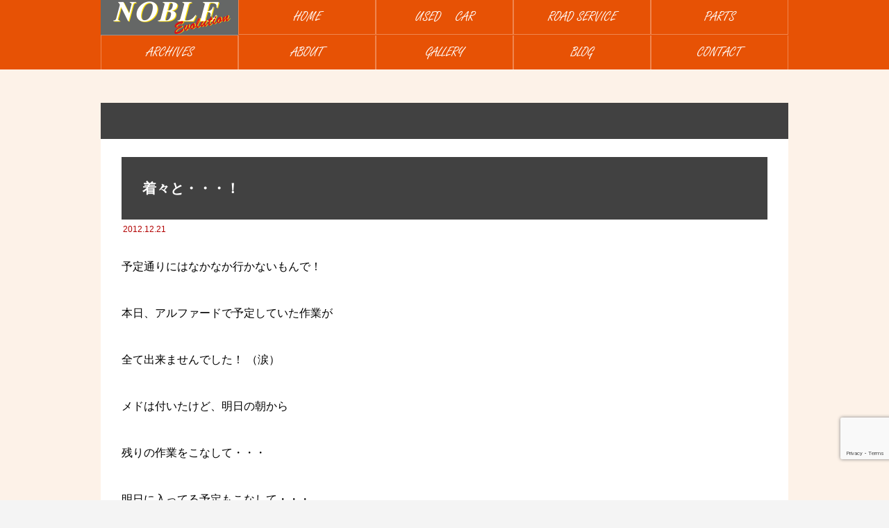

--- FILE ---
content_type: text/html; charset=UTF-8
request_url: https://chnoble.com/2012/12/21/%E7%9D%80%E3%80%85%E3%81%A8%E3%83%BB%E3%83%BB%E3%83%BB%EF%BC%81/
body_size: 64732
content:
<!DOCTYPE html>
<html class="pc" lang="ja">
<head>
<meta charset="UTF-8">
<meta name="viewport" content="width=device-width">
<title>着々と・・・！ | カーハウスノーブル</title>
<meta name="description" content="予定通りにはなかなか行かないもんで！本日、アルファードで予定していた作業が全て出来ませんでした！ （涙）メドは付いたけど、明日の朝から残りの作業をこなして・・・明日に入ってる予定もこなして・・・本日は、オーディオ回り...">
<link rel="pingback" href="https://chnoble.com/xmlrpc.php">

<meta name='robots' content='max-image-preview:large' />
<link rel="alternate" type="application/rss+xml" title="カーハウスノーブル &raquo; フィード" href="https://chnoble.com/feed/" />
<link rel="alternate" type="application/rss+xml" title="カーハウスノーブル &raquo; コメントフィード" href="https://chnoble.com/comments/feed/" />
<link rel="alternate" title="oEmbed (JSON)" type="application/json+oembed" href="https://chnoble.com/wp-json/oembed/1.0/embed?url=https%3A%2F%2Fchnoble.com%2F2012%2F12%2F21%2F%25e7%259d%2580%25e3%2580%2585%25e3%2581%25a8%25e3%2583%25bb%25e3%2583%25bb%25e3%2583%25bb%25ef%25bc%2581%2F" />
<link rel="alternate" title="oEmbed (XML)" type="text/xml+oembed" href="https://chnoble.com/wp-json/oembed/1.0/embed?url=https%3A%2F%2Fchnoble.com%2F2012%2F12%2F21%2F%25e7%259d%2580%25e3%2580%2585%25e3%2581%25a8%25e3%2583%25bb%25e3%2583%25bb%25e3%2583%25bb%25ef%25bc%2581%2F&#038;format=xml" />
<meta name="description" content="予定通りにはなかなか行かないもんで！本日、アルファードで予定していた作業が全て出来ませんでした！ （涙）メドは付いたけど、明日の朝から残りの作業をこなして・・・明日に入ってる予定もこなして・・・本日は、オーディオ回りをほぼ終わらせ残りは明日の作業に！" /><style id='wp-img-auto-sizes-contain-inline-css' type='text/css'>
img:is([sizes=auto i],[sizes^="auto," i]){contain-intrinsic-size:3000px 1500px}
/*# sourceURL=wp-img-auto-sizes-contain-inline-css */
</style>
<link rel='stylesheet' id='style-css' href='https://chnoble.com/wp-content/themes/rebirth_free001/style.css?ver=1.4' type='text/css' media='all' />
<link rel='stylesheet' id='vkExUnit_common_style-css' href='https://chnoble.com/wp-content/plugins/vk-all-in-one-expansion-unit/assets/css/vkExUnit_style.css?ver=9.112.4.0' type='text/css' media='all' />
<style id='vkExUnit_common_style-inline-css' type='text/css'>
:root {--ver_page_top_button_url:url(https://chnoble.com/wp-content/plugins/vk-all-in-one-expansion-unit/assets/images/to-top-btn-icon.svg);}@font-face {font-weight: normal;font-style: normal;font-family: "vk_sns";src: url("https://chnoble.com/wp-content/plugins/vk-all-in-one-expansion-unit/inc/sns/icons/fonts/vk_sns.eot?-bq20cj");src: url("https://chnoble.com/wp-content/plugins/vk-all-in-one-expansion-unit/inc/sns/icons/fonts/vk_sns.eot?#iefix-bq20cj") format("embedded-opentype"),url("https://chnoble.com/wp-content/plugins/vk-all-in-one-expansion-unit/inc/sns/icons/fonts/vk_sns.woff?-bq20cj") format("woff"),url("https://chnoble.com/wp-content/plugins/vk-all-in-one-expansion-unit/inc/sns/icons/fonts/vk_sns.ttf?-bq20cj") format("truetype"),url("https://chnoble.com/wp-content/plugins/vk-all-in-one-expansion-unit/inc/sns/icons/fonts/vk_sns.svg?-bq20cj#vk_sns") format("svg");}
.veu_promotion-alert__content--text {border: 1px solid rgba(0,0,0,0.125);padding: 0.5em 1em;border-radius: var(--vk-size-radius);margin-bottom: var(--vk-margin-block-bottom);font-size: 0.875rem;}/* Alert Content部分に段落タグを入れた場合に最後の段落の余白を0にする */.veu_promotion-alert__content--text p:last-of-type{margin-bottom:0;margin-top: 0;}
/*# sourceURL=vkExUnit_common_style-inline-css */
</style>
<style id='wp-block-library-inline-css' type='text/css'>
:root{--wp-block-synced-color:#7a00df;--wp-block-synced-color--rgb:122,0,223;--wp-bound-block-color:var(--wp-block-synced-color);--wp-editor-canvas-background:#ddd;--wp-admin-theme-color:#007cba;--wp-admin-theme-color--rgb:0,124,186;--wp-admin-theme-color-darker-10:#006ba1;--wp-admin-theme-color-darker-10--rgb:0,107,160.5;--wp-admin-theme-color-darker-20:#005a87;--wp-admin-theme-color-darker-20--rgb:0,90,135;--wp-admin-border-width-focus:2px}@media (min-resolution:192dpi){:root{--wp-admin-border-width-focus:1.5px}}.wp-element-button{cursor:pointer}:root .has-very-light-gray-background-color{background-color:#eee}:root .has-very-dark-gray-background-color{background-color:#313131}:root .has-very-light-gray-color{color:#eee}:root .has-very-dark-gray-color{color:#313131}:root .has-vivid-green-cyan-to-vivid-cyan-blue-gradient-background{background:linear-gradient(135deg,#00d084,#0693e3)}:root .has-purple-crush-gradient-background{background:linear-gradient(135deg,#34e2e4,#4721fb 50%,#ab1dfe)}:root .has-hazy-dawn-gradient-background{background:linear-gradient(135deg,#faaca8,#dad0ec)}:root .has-subdued-olive-gradient-background{background:linear-gradient(135deg,#fafae1,#67a671)}:root .has-atomic-cream-gradient-background{background:linear-gradient(135deg,#fdd79a,#004a59)}:root .has-nightshade-gradient-background{background:linear-gradient(135deg,#330968,#31cdcf)}:root .has-midnight-gradient-background{background:linear-gradient(135deg,#020381,#2874fc)}:root{--wp--preset--font-size--normal:16px;--wp--preset--font-size--huge:42px}.has-regular-font-size{font-size:1em}.has-larger-font-size{font-size:2.625em}.has-normal-font-size{font-size:var(--wp--preset--font-size--normal)}.has-huge-font-size{font-size:var(--wp--preset--font-size--huge)}.has-text-align-center{text-align:center}.has-text-align-left{text-align:left}.has-text-align-right{text-align:right}.has-fit-text{white-space:nowrap!important}#end-resizable-editor-section{display:none}.aligncenter{clear:both}.items-justified-left{justify-content:flex-start}.items-justified-center{justify-content:center}.items-justified-right{justify-content:flex-end}.items-justified-space-between{justify-content:space-between}.screen-reader-text{border:0;clip-path:inset(50%);height:1px;margin:-1px;overflow:hidden;padding:0;position:absolute;width:1px;word-wrap:normal!important}.screen-reader-text:focus{background-color:#ddd;clip-path:none;color:#444;display:block;font-size:1em;height:auto;left:5px;line-height:normal;padding:15px 23px 14px;text-decoration:none;top:5px;width:auto;z-index:100000}html :where(.has-border-color){border-style:solid}html :where([style*=border-top-color]){border-top-style:solid}html :where([style*=border-right-color]){border-right-style:solid}html :where([style*=border-bottom-color]){border-bottom-style:solid}html :where([style*=border-left-color]){border-left-style:solid}html :where([style*=border-width]){border-style:solid}html :where([style*=border-top-width]){border-top-style:solid}html :where([style*=border-right-width]){border-right-style:solid}html :where([style*=border-bottom-width]){border-bottom-style:solid}html :where([style*=border-left-width]){border-left-style:solid}html :where(img[class*=wp-image-]){height:auto;max-width:100%}:where(figure){margin:0 0 1em}html :where(.is-position-sticky){--wp-admin--admin-bar--position-offset:var(--wp-admin--admin-bar--height,0px)}@media screen and (max-width:600px){html :where(.is-position-sticky){--wp-admin--admin-bar--position-offset:0px}}
/* VK Color Palettes */

/*# sourceURL=wp-block-library-inline-css */
</style><style id='global-styles-inline-css' type='text/css'>
:root{--wp--preset--aspect-ratio--square: 1;--wp--preset--aspect-ratio--4-3: 4/3;--wp--preset--aspect-ratio--3-4: 3/4;--wp--preset--aspect-ratio--3-2: 3/2;--wp--preset--aspect-ratio--2-3: 2/3;--wp--preset--aspect-ratio--16-9: 16/9;--wp--preset--aspect-ratio--9-16: 9/16;--wp--preset--color--black: #000000;--wp--preset--color--cyan-bluish-gray: #abb8c3;--wp--preset--color--white: #ffffff;--wp--preset--color--pale-pink: #f78da7;--wp--preset--color--vivid-red: #cf2e2e;--wp--preset--color--luminous-vivid-orange: #ff6900;--wp--preset--color--luminous-vivid-amber: #fcb900;--wp--preset--color--light-green-cyan: #7bdcb5;--wp--preset--color--vivid-green-cyan: #00d084;--wp--preset--color--pale-cyan-blue: #8ed1fc;--wp--preset--color--vivid-cyan-blue: #0693e3;--wp--preset--color--vivid-purple: #9b51e0;--wp--preset--gradient--vivid-cyan-blue-to-vivid-purple: linear-gradient(135deg,rgb(6,147,227) 0%,rgb(155,81,224) 100%);--wp--preset--gradient--light-green-cyan-to-vivid-green-cyan: linear-gradient(135deg,rgb(122,220,180) 0%,rgb(0,208,130) 100%);--wp--preset--gradient--luminous-vivid-amber-to-luminous-vivid-orange: linear-gradient(135deg,rgb(252,185,0) 0%,rgb(255,105,0) 100%);--wp--preset--gradient--luminous-vivid-orange-to-vivid-red: linear-gradient(135deg,rgb(255,105,0) 0%,rgb(207,46,46) 100%);--wp--preset--gradient--very-light-gray-to-cyan-bluish-gray: linear-gradient(135deg,rgb(238,238,238) 0%,rgb(169,184,195) 100%);--wp--preset--gradient--cool-to-warm-spectrum: linear-gradient(135deg,rgb(74,234,220) 0%,rgb(151,120,209) 20%,rgb(207,42,186) 40%,rgb(238,44,130) 60%,rgb(251,105,98) 80%,rgb(254,248,76) 100%);--wp--preset--gradient--blush-light-purple: linear-gradient(135deg,rgb(255,206,236) 0%,rgb(152,150,240) 100%);--wp--preset--gradient--blush-bordeaux: linear-gradient(135deg,rgb(254,205,165) 0%,rgb(254,45,45) 50%,rgb(107,0,62) 100%);--wp--preset--gradient--luminous-dusk: linear-gradient(135deg,rgb(255,203,112) 0%,rgb(199,81,192) 50%,rgb(65,88,208) 100%);--wp--preset--gradient--pale-ocean: linear-gradient(135deg,rgb(255,245,203) 0%,rgb(182,227,212) 50%,rgb(51,167,181) 100%);--wp--preset--gradient--electric-grass: linear-gradient(135deg,rgb(202,248,128) 0%,rgb(113,206,126) 100%);--wp--preset--gradient--midnight: linear-gradient(135deg,rgb(2,3,129) 0%,rgb(40,116,252) 100%);--wp--preset--font-size--small: 13px;--wp--preset--font-size--medium: 20px;--wp--preset--font-size--large: 36px;--wp--preset--font-size--x-large: 42px;--wp--preset--spacing--20: 0.44rem;--wp--preset--spacing--30: 0.67rem;--wp--preset--spacing--40: 1rem;--wp--preset--spacing--50: 1.5rem;--wp--preset--spacing--60: 2.25rem;--wp--preset--spacing--70: 3.38rem;--wp--preset--spacing--80: 5.06rem;--wp--preset--shadow--natural: 6px 6px 9px rgba(0, 0, 0, 0.2);--wp--preset--shadow--deep: 12px 12px 50px rgba(0, 0, 0, 0.4);--wp--preset--shadow--sharp: 6px 6px 0px rgba(0, 0, 0, 0.2);--wp--preset--shadow--outlined: 6px 6px 0px -3px rgb(255, 255, 255), 6px 6px rgb(0, 0, 0);--wp--preset--shadow--crisp: 6px 6px 0px rgb(0, 0, 0);}:where(.is-layout-flex){gap: 0.5em;}:where(.is-layout-grid){gap: 0.5em;}body .is-layout-flex{display: flex;}.is-layout-flex{flex-wrap: wrap;align-items: center;}.is-layout-flex > :is(*, div){margin: 0;}body .is-layout-grid{display: grid;}.is-layout-grid > :is(*, div){margin: 0;}:where(.wp-block-columns.is-layout-flex){gap: 2em;}:where(.wp-block-columns.is-layout-grid){gap: 2em;}:where(.wp-block-post-template.is-layout-flex){gap: 1.25em;}:where(.wp-block-post-template.is-layout-grid){gap: 1.25em;}.has-black-color{color: var(--wp--preset--color--black) !important;}.has-cyan-bluish-gray-color{color: var(--wp--preset--color--cyan-bluish-gray) !important;}.has-white-color{color: var(--wp--preset--color--white) !important;}.has-pale-pink-color{color: var(--wp--preset--color--pale-pink) !important;}.has-vivid-red-color{color: var(--wp--preset--color--vivid-red) !important;}.has-luminous-vivid-orange-color{color: var(--wp--preset--color--luminous-vivid-orange) !important;}.has-luminous-vivid-amber-color{color: var(--wp--preset--color--luminous-vivid-amber) !important;}.has-light-green-cyan-color{color: var(--wp--preset--color--light-green-cyan) !important;}.has-vivid-green-cyan-color{color: var(--wp--preset--color--vivid-green-cyan) !important;}.has-pale-cyan-blue-color{color: var(--wp--preset--color--pale-cyan-blue) !important;}.has-vivid-cyan-blue-color{color: var(--wp--preset--color--vivid-cyan-blue) !important;}.has-vivid-purple-color{color: var(--wp--preset--color--vivid-purple) !important;}.has-black-background-color{background-color: var(--wp--preset--color--black) !important;}.has-cyan-bluish-gray-background-color{background-color: var(--wp--preset--color--cyan-bluish-gray) !important;}.has-white-background-color{background-color: var(--wp--preset--color--white) !important;}.has-pale-pink-background-color{background-color: var(--wp--preset--color--pale-pink) !important;}.has-vivid-red-background-color{background-color: var(--wp--preset--color--vivid-red) !important;}.has-luminous-vivid-orange-background-color{background-color: var(--wp--preset--color--luminous-vivid-orange) !important;}.has-luminous-vivid-amber-background-color{background-color: var(--wp--preset--color--luminous-vivid-amber) !important;}.has-light-green-cyan-background-color{background-color: var(--wp--preset--color--light-green-cyan) !important;}.has-vivid-green-cyan-background-color{background-color: var(--wp--preset--color--vivid-green-cyan) !important;}.has-pale-cyan-blue-background-color{background-color: var(--wp--preset--color--pale-cyan-blue) !important;}.has-vivid-cyan-blue-background-color{background-color: var(--wp--preset--color--vivid-cyan-blue) !important;}.has-vivid-purple-background-color{background-color: var(--wp--preset--color--vivid-purple) !important;}.has-black-border-color{border-color: var(--wp--preset--color--black) !important;}.has-cyan-bluish-gray-border-color{border-color: var(--wp--preset--color--cyan-bluish-gray) !important;}.has-white-border-color{border-color: var(--wp--preset--color--white) !important;}.has-pale-pink-border-color{border-color: var(--wp--preset--color--pale-pink) !important;}.has-vivid-red-border-color{border-color: var(--wp--preset--color--vivid-red) !important;}.has-luminous-vivid-orange-border-color{border-color: var(--wp--preset--color--luminous-vivid-orange) !important;}.has-luminous-vivid-amber-border-color{border-color: var(--wp--preset--color--luminous-vivid-amber) !important;}.has-light-green-cyan-border-color{border-color: var(--wp--preset--color--light-green-cyan) !important;}.has-vivid-green-cyan-border-color{border-color: var(--wp--preset--color--vivid-green-cyan) !important;}.has-pale-cyan-blue-border-color{border-color: var(--wp--preset--color--pale-cyan-blue) !important;}.has-vivid-cyan-blue-border-color{border-color: var(--wp--preset--color--vivid-cyan-blue) !important;}.has-vivid-purple-border-color{border-color: var(--wp--preset--color--vivid-purple) !important;}.has-vivid-cyan-blue-to-vivid-purple-gradient-background{background: var(--wp--preset--gradient--vivid-cyan-blue-to-vivid-purple) !important;}.has-light-green-cyan-to-vivid-green-cyan-gradient-background{background: var(--wp--preset--gradient--light-green-cyan-to-vivid-green-cyan) !important;}.has-luminous-vivid-amber-to-luminous-vivid-orange-gradient-background{background: var(--wp--preset--gradient--luminous-vivid-amber-to-luminous-vivid-orange) !important;}.has-luminous-vivid-orange-to-vivid-red-gradient-background{background: var(--wp--preset--gradient--luminous-vivid-orange-to-vivid-red) !important;}.has-very-light-gray-to-cyan-bluish-gray-gradient-background{background: var(--wp--preset--gradient--very-light-gray-to-cyan-bluish-gray) !important;}.has-cool-to-warm-spectrum-gradient-background{background: var(--wp--preset--gradient--cool-to-warm-spectrum) !important;}.has-blush-light-purple-gradient-background{background: var(--wp--preset--gradient--blush-light-purple) !important;}.has-blush-bordeaux-gradient-background{background: var(--wp--preset--gradient--blush-bordeaux) !important;}.has-luminous-dusk-gradient-background{background: var(--wp--preset--gradient--luminous-dusk) !important;}.has-pale-ocean-gradient-background{background: var(--wp--preset--gradient--pale-ocean) !important;}.has-electric-grass-gradient-background{background: var(--wp--preset--gradient--electric-grass) !important;}.has-midnight-gradient-background{background: var(--wp--preset--gradient--midnight) !important;}.has-small-font-size{font-size: var(--wp--preset--font-size--small) !important;}.has-medium-font-size{font-size: var(--wp--preset--font-size--medium) !important;}.has-large-font-size{font-size: var(--wp--preset--font-size--large) !important;}.has-x-large-font-size{font-size: var(--wp--preset--font-size--x-large) !important;}
/*# sourceURL=global-styles-inline-css */
</style>

<style id='classic-theme-styles-inline-css' type='text/css'>
/*! This file is auto-generated */
.wp-block-button__link{color:#fff;background-color:#32373c;border-radius:9999px;box-shadow:none;text-decoration:none;padding:calc(.667em + 2px) calc(1.333em + 2px);font-size:1.125em}.wp-block-file__button{background:#32373c;color:#fff;text-decoration:none}
/*# sourceURL=/wp-includes/css/classic-themes.min.css */
</style>
<link rel='stylesheet' id='vk-components-style-css' href='https://chnoble.com/wp-content/plugins/vk-blocks/vendor/vektor-inc/vk-component/src//assets/css/vk-components.css?ver=1.6.5' type='text/css' media='all' />
<link rel='stylesheet' id='biz-cal-style-css' href='https://chnoble.com/wp-content/plugins/biz-calendar/biz-cal.css?ver=2.2.0' type='text/css' media='all' />
<link rel='stylesheet' id='contact-form-7-css' href='https://chnoble.com/wp-content/plugins/contact-form-7/includes/css/styles.css?ver=6.1.4' type='text/css' media='all' />
<link rel='stylesheet' id='whats-new-style-css' href='https://chnoble.com/wp-content/plugins/whats-new-genarator/whats-new.css?ver=2.0.2' type='text/css' media='all' />
<link rel='stylesheet' id='wp-ulike-css' href='https://chnoble.com/wp-content/plugins/wp-ulike/assets/css/wp-ulike.min.css?ver=4.8.1' type='text/css' media='all' />
<link rel='stylesheet' id='vk-swiper-style-css' href='https://chnoble.com/wp-content/plugins/vk-blocks/vendor/vektor-inc/vk-swiper/src/assets/css/swiper-bundle.min.css?ver=11.0.2' type='text/css' media='all' />
<link rel='stylesheet' id='vkblocks-bootstrap-css' href='https://chnoble.com/wp-content/plugins/vk-blocks/build/bootstrap_vk_using.css?ver=4.3.1' type='text/css' media='all' />
<link rel='stylesheet' id='veu-cta-css' href='https://chnoble.com/wp-content/plugins/vk-all-in-one-expansion-unit/inc/call-to-action/package/assets/css/style.css?ver=9.112.4.0' type='text/css' media='all' />
<link rel='stylesheet' id='vk-blocks-build-css-css' href='https://chnoble.com/wp-content/plugins/vk-blocks/build/block-build.css?ver=1.115.0.1' type='text/css' media='all' />
<style id='vk-blocks-build-css-inline-css' type='text/css'>
:root { --vk-size-text: 16px; /* --vk-color-primary is deprecated. */ --vk-color-primary:#337ab7; }

	:root {
		--vk_image-mask-circle: url(https://chnoble.com/wp-content/plugins/vk-blocks/inc/vk-blocks/images/circle.svg);
		--vk_image-mask-wave01: url(https://chnoble.com/wp-content/plugins/vk-blocks/inc/vk-blocks/images/wave01.svg);
		--vk_image-mask-wave02: url(https://chnoble.com/wp-content/plugins/vk-blocks/inc/vk-blocks/images/wave02.svg);
		--vk_image-mask-wave03: url(https://chnoble.com/wp-content/plugins/vk-blocks/inc/vk-blocks/images/wave03.svg);
		--vk_image-mask-wave04: url(https://chnoble.com/wp-content/plugins/vk-blocks/inc/vk-blocks/images/wave04.svg);
	}
	

	:root {

		--vk-balloon-border-width:1px;

		--vk-balloon-speech-offset:-12px;
	}
	

	:root {
		--vk_flow-arrow: url(https://chnoble.com/wp-content/plugins/vk-blocks/inc/vk-blocks/images/arrow_bottom.svg);
	}
	
/*# sourceURL=vk-blocks-build-css-inline-css */
</style>
<link rel='stylesheet' id='vk-font-awesome-css' href='https://chnoble.com/wp-content/plugins/vk-blocks/vendor/vektor-inc/font-awesome-versions/src/versions/6/css/all.min.css?ver=6.6.0' type='text/css' media='all' />
<link rel='stylesheet' id='wp-pagenavi-css' href='https://chnoble.com/wp-content/plugins/wp-pagenavi/pagenavi-css.css?ver=2.70' type='text/css' media='all' />
<!--n2css--><!--n2js--><script type="text/javascript" src="https://chnoble.com/wp-includes/js/jquery/jquery.min.js?ver=3.7.1" id="jquery-core-js"></script>
<script type="text/javascript" src="https://chnoble.com/wp-includes/js/jquery/jquery-migrate.min.js?ver=3.4.1" id="jquery-migrate-js"></script>
<script type="text/javascript" id="biz-cal-script-js-extra">
/* <![CDATA[ */
var bizcalOptions = {"holiday_title":"\u5b9a\u4f11\u65e5","mon":"on","temp_holidays":"2022-05-01\r\n2022-06-05\r\n2022-07-03\r\n2022-08-07\r\n2022-09-04\r\n2022-10-02\r\n2022-11-06\r\n2022-12-04\r\n2023-01-01\r\n2023-02-05\r\n2023-03-05\r\n2023-04-02\r\n2023-05-07\r\n2023-06-04\r\n2023-07-02\r\n2023-08-06\r\n2023-09-03\r\n2023-10-01\r\n2023-11-05\r\n2023-12-03\r\n","temp_weekdays":"","eventday_title":"\u30a4\u30d9\u30f3\u30c8\u958b\u50ac\u65e5","eventday_url":"","eventdays":"","month_limit":"\u5236\u9650\u306a\u3057","nextmonthlimit":"12","prevmonthlimit":"12","plugindir":"https://chnoble.com/wp-content/plugins/biz-calendar/","national_holiday":""};
//# sourceURL=biz-cal-script-js-extra
/* ]]> */
</script>
<script type="text/javascript" src="https://chnoble.com/wp-content/plugins/biz-calendar/calendar.js?ver=2.2.0" id="biz-cal-script-js"></script>
<link rel="https://api.w.org/" href="https://chnoble.com/wp-json/" /><link rel="alternate" title="JSON" type="application/json" href="https://chnoble.com/wp-json/wp/v2/posts/3160" /><link rel="canonical" href="https://chnoble.com/2012/12/21/%e7%9d%80%e3%80%85%e3%81%a8%e3%83%bb%e3%83%bb%e3%83%bb%ef%bc%81/" />
<link rel='shortlink' href='https://chnoble.com/?p=3160' />
<link rel="stylesheet" href="https://chnoble.com/wp-content/themes/rebirth_free001/css/design-plus.css?ver=1.4">
<link rel="stylesheet" media="screen and (max-width:1050px)" href="https://chnoble.com/wp-content/themes/rebirth_free001/css/responsive.css?ver=1.4">
<link rel="stylesheet" href="https://chnoble.com/wp-content/themes/rebirth_free001/css/sns-botton.css?ver=1.4">
<script src="https://chnoble.com/wp-content/themes/rebirth_free001/js/comment.js?ver=1.4"></script>
<script src="https://chnoble.com/wp-content/themes/rebirth_free001/js/jquery.easing.1.4.js?ver=1.4"></script>
<script src="https://chnoble.com/wp-content/themes/rebirth_free001/js/jscript.js?ver=1.4"></script>
<script src="https://chnoble.com/wp-content/themes/rebirth_free001/js/jquery.cookie.min.js?ver=1.4"></script>
<link rel="stylesheet" href="https://chnoble.com/wp-content/themes/rebirth_free001/js/simplebar.css?ver=1.4">
<script src="https://chnoble.com/wp-content/themes/rebirth_free001/js/simplebar.min.js?ver=1.4"></script>
<style type="text/css">
#footer, #side_col, #global_menu, #global_menu ul ul a, #return_top,
.post_list_title h3,
#bread_crumb, .article_top, #related_post h3, #comments h3,
.page_navi span.current,.page_navi a:hover
 { background-color:#000000; }

.category_list_widget li a, 
#side_col .styled_post_list1_widget li a,
.tcdw_archive_list_widget .no_dropdown__list li a,
#footer_widget .widget_headline,
#return_top a, .article_top .title, #bread_crumb ul
  { background-color:rgba(255,255,255,0.2); }
#footer_bottom { border-color: rgba(255,255,255,0.2); }
#global_menu > ul > li:first-of-type a, #global_menu > ul > li > a
{ border-color: rgb(255 255 255 / 30%); }

.page_navi span.current, .page_navi a:hover
  { border-color:#000000; }

.widget_content a:hover, #global_menu > ul > li.current-menu-item > a,
#global_menu > ul > li > a:hover, #global_menu ul ul a:hover,
.category:hover, #header_post_slider .category:hover, .post_tag a:hover,
#footer a:hover, .blog_list .link:hover .desc, .blog_list .title_link:hover,
#related_post a:hover, #next_prev_post a:hover
  { color:#999999; }  
.post_content a, .custom-html-widget a { color:#000000; }
.post_content a:hover, .custom-html-widget a:hover { color:#444444; }
#container:before { background-color:#222222;}
body, input, textarea { font-family: Arial, "Hiragino Sans", "ヒラギノ角ゴ ProN", "Hiragino Kaku Gothic ProN", "游ゴシック", YuGothic, "メイリオ", Meiryo, sans-serif; }
.rich_font, .p-vertical { font-family: Arial, "Hiragino Sans", "ヒラギノ角ゴ ProN", "Hiragino Kaku Gothic ProN", "游ゴシック", YuGothic, "メイリオ", Meiryo, sans-serif; font-weight:500; }
.widget_headline, .widget_tab_post_list_button a, .search_box_headline { font-family: Arial, "Hiragino Sans", "ヒラギノ角ゴ ProN", "Hiragino Kaku Gothic ProN", "游ゴシック", YuGothic, "メイリオ", Meiryo, sans-serif; }
.author_profile .avatar_area img, .animate_image img, .animate_background .image {
  width:100%; /*height:auto;*/ height:100%;
  -webkit-transition: transform  0.75s ease;
  transition: transform  0.75s ease;
}
.author_profile a.avatar:hover img, .animate_image:hover img, .animate_background:hover .image {
  -webkit-transform: scale(1.2);
  transform: scale(1.2);
}
#post_title .title { font-size:20px;  }
.post_content { font-size:16px; }
@media screen and (max-width:750px) {
  #post_title .title { font-size:18px; }
  .post_content { font-size:14px; }
}
.styled_h2 {
  font-size:26px !important; text-align:left; color:#ffffff; background:#000000;  border-top:0px solid #dddddd;
  border-bottom:0px solid #dddddd;
  border-left:0px solid #dddddd;
  border-right:0px solid #dddddd;
  padding:15px 15px 15px 15px !important;
  margin:0px 0px 30px !important;
}
.styled_h3 {
  font-size:16px !important; text-align:left; color:#ffffff; background:#414141;  border-top:0px solid #dddddd;
  border-bottom:0px solid #dddddd;
  border-left:2px solid #000000;
  border-right:0px solid #dddddd;
  padding:6px 0px 6px 16px !important;
  margin:0px 0px 30px !important;
}
.styled_h4 {
  font-size:18px !important; text-align:left; color:#000000;   border-top:0px solid #dddddd;
  border-bottom:1px solid #dddddd;
  border-left:0px solid #dddddd;
  border-right:0px solid #dddddd;
  padding:3px 0px 3px 20px !important;
  margin:0px 0px 30px !important;
}
.styled_h5 {
  font-size:14px !important; text-align:left; color:#000000;   border-top:0px solid #dddddd;
  border-bottom:1px solid #dddddd;
  border-left:0px solid #dddddd;
  border-right:0px solid #dddddd;
  padding:3px 0px 3px 24px !important;
  margin:0px 0px 30px !important;
}
.q_custom_button1 {
  color:#ffffff !important;
  border-color:rgba(83,83,83,1);
}
.q_custom_button1.animation_type1 { background:#535353; }
.q_custom_button1:hover, .q_custom_button1:focus {
  color:#ffffff !important;
  border-color:rgba(125,125,125,1);
}
.q_custom_button1.animation_type1:hover { background:#7d7d7d; }
.q_custom_button1:before { background:#7d7d7d; }
.q_custom_button2 {
  color:#ffffff !important;
  border-color:rgba(83,83,83,1);
}
.q_custom_button2.animation_type1 { background:#535353; }
.q_custom_button2:hover, .q_custom_button2:focus {
  color:#ffffff !important;
  border-color:rgba(125,125,125,1);
}
.q_custom_button2.animation_type1:hover { background:#7d7d7d; }
.q_custom_button2:before { background:#7d7d7d; }
.q_custom_button3 {
  color:#ffffff !important;
  border-color:rgba(83,83,83,1);
}
.q_custom_button3.animation_type1 { background:#535353; }
.q_custom_button3:hover, .q_custom_button3:focus {
  color:#ffffff !important;
  border-color:rgba(125,125,125,1);
}
.q_custom_button3.animation_type1:hover { background:#7d7d7d; }
.q_custom_button3:before { background:#7d7d7d; }
.speech_balloon_left1 .speach_balloon_text { background-color: #ffdfdf; border-color: #ffdfdf; color: #000000 }
.speech_balloon_left1 .speach_balloon_text p { color: #000000; }
.speech_balloon_left1 .speach_balloon_text::before { border-right-color: #ffdfdf }
.speech_balloon_left1 .speach_balloon_text::after { border-right-color: #ffdfdf }
.speech_balloon_left2 .speach_balloon_text { background-color: #ffffff; border-color: #ff5353; color: #000000 }
.speech_balloon_left2 .speach_balloon_text p { color: #000000; }
.speech_balloon_left2 .speach_balloon_text::before { border-right-color: #ff5353 }
.speech_balloon_left2 .speach_balloon_text::after { border-right-color: #ffffff }
.speech_balloon_right1 .speach_balloon_text { background-color: #ccf4ff; border-color: #ccf4ff; color: #000000 }
.speech_balloon_right1 .speach_balloon_text p { color: #000000; }
.speech_balloon_right1 .speach_balloon_text::before { border-left-color: #ccf4ff }
.speech_balloon_right1 .speach_balloon_text::after { border-left-color: #ccf4ff }
.speech_balloon_right2 .speach_balloon_text { background-color: #ffffff; border-color: #0789b5; color: #000000 }
.speech_balloon_right2 .speach_balloon_text p { color: #000000; }
.speech_balloon_right2 .speach_balloon_text::before { border-left-color: #0789b5 }
.speech_balloon_right2 .speach_balloon_text::after { border-left-color: #ffffff }
.qt_google_map .pb_googlemap_custom-overlay-inner { background:#000000; color:#ffffff; }
.qt_google_map .pb_googlemap_custom-overlay-inner::after { border-color:#000000 transparent transparent transparent; }
</style>
<style id="current-page-style" type="text/css">
</style>
<link rel="icon" href="https://chnoble.com/wp-content/uploads/2022/12/cropped-20110417_150538-32x32.jpg" sizes="32x32" />
<link rel="icon" href="https://chnoble.com/wp-content/uploads/2022/12/cropped-20110417_150538-192x192.jpg" sizes="192x192" />
<link rel="apple-touch-icon" href="https://chnoble.com/wp-content/uploads/2022/12/cropped-20110417_150538-180x180.jpg" />
<meta name="msapplication-TileImage" content="https://chnoble.com/wp-content/uploads/2022/12/cropped-20110417_150538-270x270.jpg" />
		<style type="text/css" id="wp-custom-css">
			/*メニュー*/
@font-face {
  font-family: "MyFont";
	src: url("https://chnoble.com/fonts/FreestyleScriptRegular.ttf");
}
#global_menu{
	background-color:#e75205;
  font-family: "MyFont";
	height:100px;
}
#global_menu > ul {
	display: flex;
	flex-wrap: wrap;
}
#global_menu > ul > li > a {
	width:198px;
	font-size:150%;
	border-left: 1px solid #646568;
	border-left-color: rgba(255, 255, 255, 0.3);
	border-bottom: 1px solid #646568;
	border-bottom-color: rgba(255, 255, 255, 0.3);
}
.widget_content a:hover, #global_menu > ul > li.current-menu-item > a, #global_menu > ul > li > a:hover, #global_menu ul ul a:hover{
	color:#cccccc;
}
#menu-item-6810{
	background-image:url(https://chnoble.com/wp-content/uploads/2022/08/logo_small01.gif);
	border-bottom: 1px solid #646568;
	border-bottom-color: rgba(255, 255, 255, 0.3);
}
#menu-item-6810 a {
	visibility: hidden;
}
#mobile_menu li.menu-item-12{
	display:none;
}
#global_menu2{
	display:none;
}
#main_contents.layout_type1.wide_content {
}
#menu_button {
	left:0;
}
/*スライダー*/
.index_slider {
	background-color:#fdf2e8;
}
/*ヘッダー*/
#header{
	height:100px;
}

#header_banner .header_banner_image{
	display:none;
}

/*コンテンツ*/
#container {
	background-color:#fdf2e8;
}
#container:before {
	height:524px;
	background-color:#fdf2e8;
}
/*スライダーロゴ*/
.top_logo {
	position:absolute;
	z-index:99;
	opacity:0.7;
	text-align:center;
	display:none;
}
.top_logo img{
	width:100%;
}
#index_post_list .design_headline1 {
	background-color:#414141;
}
.main_col_inner{
	border:none;
}
.index_post_list_wrap{
	border:none!important;
}
#side_col {
	width:100%!important;
	background-color:#fff;
}
.veu_adminEdit{
	display:none;
}
.widget_content li{
	color:#000!important;
}
.widget_content li a{
	color:#000!important;
}

.wp-block-latest-posts__post-title{
	position:absolute!important;
	float:right;
	padding-left:8em;
}
#recent-posts-2{
	padding:3%;
}
.widget_content li a {
	position:absolute;
	padding-left:12em;
}
#index_post_list .design_headline1{
	display:none;
}
.widget_headline{
	display:none;
}
#main_col {
	width:990px;
}
h1{
	background-color:#414141;
	color:#fff;
	padding:1.5em;
}
.post_list{
	display:none;
}
.info{
	line-height:1.3;
	font-size:120%;
	padding:1.5%;
}
.index_post_list_wrap {
	width:100%;
	max-width:990px;
}
.info01{
	line-height:1.6!important;
	padding-top:3%;
	font-size:110%;
}
.link01{
	width:90%;
	margin:auto;
	margin-top:1em;
	margin-bottom:3em;
}
div.whatsnew dl {
	padding-bottom:0!important;
	padding-top:0!important;
}
.post_content h1 {
	background-color: #414141;
    font-size: 16px;
    height: 50px;
    line-height: 50px;
    padding-left: 18px;
	color:#fff;
}

.widget_recent_entries .post-date{
display:inline!important;
}
/*スライダー02*/
div#n2-ss-3 .nextend-arrow img {
	display:none;
}
.n2-section-smartslider {
 margin-bottom:5%;
	max-width:990px;
}
/*フッター*/
#footer{
	background-color:#e75205;
}
#footer_widget {
	color:#FFF;
	line-height:1.5;
}

/*投稿詳細ページ*/
.tcd_ad_widget img{
display:none;
}
a.animate_background{
display:none;
}
.tcdw_archive_list_widget .no_dropdown__list li a{
display:none;	
}
.cat-item{
display:none;		
}
.post_content img[class*="wp-image-"]{
max-width:400px;
}

.wp{
	position: absolute;
	bottom:55px;
}
.article_top .title {
	background-color:#414141;
}
#bread_crumb ul {
	background-color:#414141;
}
element.style {
}
.index_post_list_wrap article:nth-child(2) {
	padding-top:0;
}
.index_post_list_wrap article:nth-child(n+2):last-child {
	padding-bottom:0;
}
.index_post_list_wrap .item .link {
	padding-top:1.5%;
	padding-bottom:1%;
}
.category.cat_id1 {
    line-height: 0.8;
    content: 'ブログ';
    color: #fff;
    padding: 0.4rem;
    background: #d86c2d;
    border-radius: 5px;
    margin-right: 0.4rem;
    vertical-align: middle;
	  font-size:0.8%;
}
.category.cat_id19 {
    line-height: 0.8;
    content: 'ブログ';
    color: #fff;
    padding: 0.4rem;
    background: #d86c2d;
    border-radius: 5px;
    margin-right: 0.4rem;
    vertical-align: middle;
	  font-size:0.8%;
}
.category.cat_id22 {
    line-height: 0.8;
    content: '新着情報';
    color: #fff;
    padding: 0.4rem;
    background: #dd3333;
    border-radius: 5px;
    margin-right: 0.4rem;
    vertical-align: middle;
}
.category {
	position:absolute;
}
.index_post_list_wrap .date{
  font-size:100%;
	line-height:1.5;
}
.large_item {
	display:none;
}
.index_post_list_wrap .item .title_area {
	float:left;
}
.title_area span{
	float:left;
	padding-left:20%;
}
.index_post_list_wrap .meta {
	float:left;
}
.link{
	text-align:center;
	margin-top:2.5%;
	margin-bottom:1.5%;
}
.link img{
	padding:1.5%;
	width:30%;
}
.post_content a, .custom-html-widget a {
	font-size:100%;
	line-height:2.2;
}
#related_post {
	display:none;
}
#bread_crumb ul {
	max-width:990px;
}
#post_image {
	display:none;
}
.slb_details{
	display:none;
}
.wp-block-post-title a{
	padding-left:20%;
	position:absolute;
}
.index_post_list_wrap .title {
	padding-left:5%;
}
.post_content ul {
 list-style: none;
}
.car_title{
	border:1;
}
.car_title img{
	width:100%;
	height:100%;
}
.post_content td, .post_content th {
	padding:1%;
	line-height:1.5;
}
.car_title td{
	text-align:center;
	vertical-align: middle;
}
table, td, th{
  border: 1px solid gray;
	padding:1.5%;
}
table,h2{
	font-size:110%;
}
.car_price{
	text-align:right;
	font-size:200%;
	color:red;
	line-height:2;
}
.post_content td{
	vertical-align:middle;
}

#bread_crumb a{
	display:none;
}
#bread_crumb li.home{
	display:none;
}
#bread_crumb li:after {
	display:none;
}
#bread_crumb li span {
	display:none;
}
#bread_crumb.clearfix::after {
display:none;
}
#bread_crumb ul li{
	padding-left:1.5%;
	font-size:105%;
}

/* image */
.parts img[class*="align"], .partst img[class*="wp-image-"], .parts img[class*="attachment-"], .parts img.size-full, .parts img.size-large, .parts .wp-post-image, .parts img
 { height:auto; max-width:100%; }

.telephone{
	display:none;
}
.wp-pagenavi{
	display:none;
}
#post_title .update {
	display:none;
}
/*parts*/
.parts table{
	font-size:98%;
}
h1.parts_price {
	text-align:right;
	font-size:230%;
	color:red;
		line-height:2;
}
.parts table td{
	vertical-align:middle;
}
.about table td{
	vertical-align:top;
	padding:1.5%;
}
.parts img{
	padding-right:3%;
}
/*新着情報*/
div.whatsnew {
	margin:0;
}
div.whatsnew dl {
	padding:1%;
	padding-left:4%;
}
div.whatsnew dl {
	display:none;
}
div.whatsnew hr {
	display:none;
}
.logo_s img {
	display:none;
}

/*バナー*/
.wp-image-6308:hover{
	opacity:0.7;
}
.wp-image-6309:hover{
	opacity:0.7;
}
.wp-image-6303:hover{
	opacity:0.7;
}

/*reCAPTCHA ロゴ位置変更*/
.grecaptcha-badge {
  bottom: 59px !important;
}

@media screen and (min-width: 1051px){
#header_top{
		display:none;
	}
}
@media screen and (max-width: 1050px){
#logo.logo a{
	display:none!important;
	}
#global_menu2{
	display:none;
	}
#header {
    height: 50px;
}
.side_col_inner {
	display:block!important;
	max-width:1050px!important;
	width:100%!important;
	}
.widget_content{
		max-width:1050px!important;
	}
.telephone{
	right: 0;
	display: block;
	float: right;
	padding:1.8%;
	font-size:120%;
	color:red;
	}
.telephone a{
	color:red;
	font-weight:bold;
	}	
.logo_s img{
	width:160px;
	float:left;
	display: block;
	margin-left:30%;
	}
#header_logo .mobile_logo_image{
	margin-left:200%;
}
#mobile_menu li.menu-item-6810{
	display:none;
	}
#header_logo .logo{
background-color:#fff;;
}
#header_top{
	background-color:#FFF
	}
}

@media screen and (max-width: 750px){
#main_contents {
	width:auto;
	}
#main_col {
	max-width:750px;
	width:auto;
	}
.main_col_inner{
	width:auto;
	}
.side_col_inner {
	display:block!important;
	max-width:750px;
	}
.post_content {
  line-height:1.2;
}
.wp-block-post-title a{
	padding-left:20%;
	line-height:1.3;
	}
.info{
	padding:3%;
}
#header_logo .mobile_logo_image{
	margin-left:130%;
}
}
@media screen and (max-width: 600px){
.wp-block-post-title a {
	padding-left:25%;
	}
}
@media screen and (max-width: 570px){
#header_logo .mobile_logo_image{
	margin-left:100%;
}
}
@media screen and (max-width: 480px){
.info{
	line-height:1.2;
	font-size:105%;
	padding:4%;
}
.wp-block-post-title a {
	padding-left:30%;
	}
.title_area span{
	float:left;
	padding-left:30%;
}
.index_post_list_wrap .title span {
	padding-left:50%;
}
.telephone{
	padding:2.5%;
	font-size:100%;
	}
.logo_s img{
	width:30%;
	padding:4%;
	}
.link01{
	gap:0.5em;
}	
#header_logo .mobile_logo_image{
	margin-left:70%;
}
}
		</style>
		<!-- [ VK All in One Expansion Unit Article Structure Data ] --><script type="application/ld+json">{"@context":"https://schema.org/","@type":"Article","headline":"着々と・・・！","image":"","datePublished":"2012-12-21T00:00:00+09:00","dateModified":"2012-12-21T00:00:00+09:00","author":{"@type":"organization","name":"admin","url":"https://chnoble.com/","sameAs":""}}</script><!-- [ / VK All in One Expansion Unit Article Structure Data ] --></head>
<body data-rsssl=1 id="body" class="wp-singular post-template-default single single-post postid-3160 single-format-standard wp-embed-responsive wp-theme-rebirth_free001 fa_v6_css vk-blocks post-name-%e7%9d%80%e3%80%85%e3%81%a8%e3%83%bb%e3%83%bb%e3%83%bb%ef%bc%81 category-uncategorized post-type-post">

<div id="container">

  <header id="header">
    <a id="menu_button" href="#"><span></span><span></span><span></span></a>
  <nav id="global_menu">
  <ul id="menu-%e3%82%b0%e3%83%ad%e3%83%bc%e3%83%90%e3%83%ab%e3%83%a1%e3%83%8b%e3%83%a5%e3%83%bc" class="menu"><li id="menu-item-6810" class="menu-item menu-item-type-post_type menu-item-object-page menu-item-home menu-item-6810 "><a href="https://chnoble.com/">HOME</a></li>
<li id="menu-item-6784" class="menu-item menu-item-type-post_type menu-item-object-page menu-item-home menu-item-6784 "><a href="https://chnoble.com/">HOME</a></li>
<li id="menu-item-6475" class="menu-item menu-item-type-post_type menu-item-object-page menu-item-6475 "><a href="https://chnoble.com/used%e3%80%80car/">USED　CAR</a></li>
<li id="menu-item-51" class="menu-item menu-item-type-post_type menu-item-object-page menu-item-51 "><a href="https://chnoble.com/road-service/">ROAD SERVICE</a></li>
<li id="menu-item-49" class="menu-item menu-item-type-post_type menu-item-object-page menu-item-49 "><a href="https://chnoble.com/parts/">PARTS</a></li>
<li id="menu-item-6514" class="menu-item menu-item-type-post_type menu-item-object-page menu-item-6514 "><a href="https://chnoble.com/archives/">ARCHIVES</a></li>
<li id="menu-item-6515" class="menu-item menu-item-type-post_type menu-item-object-page menu-item-6515 "><a href="https://chnoble.com/about/">ABOUT</a></li>
<li id="menu-item-6516" class="menu-item menu-item-type-post_type menu-item-object-page menu-item-6516 "><a href="https://chnoble.com/gallery/">GALLERY</a></li>
<li id="menu-item-6517" class="menu-item menu-item-type-post_type menu-item-object-page menu-item-6517 "><a href="https://chnoble.com/blogpage/">BLOG</a></li>
<li id="menu-item-6586" class="menu-item menu-item-type-post_type menu-item-object-page menu-item-6586 "><a href="https://chnoble.com/contact/">CONTACT</a></li>
</ul>  </nav>
    
    <div id="header_top">
      <div id="header_logo">
      <p class="logo">
 <a href="https://chnoble.com/" title="カーハウスノーブル">
    <span class="pc_logo_text" style="font-size:32px;">カーハウスノーブル</span>
      <img class="mobile_logo_image type1" src="https://chnoble.com/wp-content/uploads/2022/06/logo_small.png?1769188506" alt="カーハウスノーブル" title="カーハウスノーブル" width="160" height="41" />
   </a>
</p>

      </div>

          <div id="header_banner" class="header_banner">
              <a href="#" target="_blank" class="header_banner_link">
          <img class="header_banner_image" src="https://chnoble.com/wp-content/uploads/2022/05/image_468x60.gif" alt="" title="" />
        </a>
            </div><!-- END #header_banner -->
        </div><!-- END #header_top -->
  </header><!-- END #header -->

  
<div id="main_contents">
  <div id="main_col" class="lower_page">

        <div id="bread_crumb">
 <ul class="clearfix" itemscope itemtype="http://schema.org/BreadcrumbList">
  <li itemprop="itemListElement" itemscope itemtype="http://schema.org/ListItem" class="home"><a itemprop="item" href="https://chnoble.com/"><span itemprop="name">ホーム</span></a><meta itemprop="position" content="1"></li>
 <li itemprop="itemListElement" itemscope itemtype="http://schema.org/ListItem"><a itemprop="item" href="https://chnoble.com/2012/12/21/%e7%9d%80%e3%80%85%e3%81%a8%e3%83%bb%e3%83%bb%e3%83%bb%ef%bc%81/"><span itemprop="name">着々と・・・！</span></a><meta itemprop="position" content="2"></li>
  <li class="category" itemprop="itemListElement" itemscope itemtype="http://schema.org/ListItem">
    <a itemprop="item" href="https://chnoble.com/category/uncategorized/"><span itemprop="name">blog</span></a>
    <meta itemprop="position" content="3">
 </li>
  <li class="last" itemprop="itemListElement" itemscope itemtype="http://schema.org/ListItem"><span itemprop="name">着々と・・・！</span><meta itemprop="position" content="4"></li>
  </ul>
</div>
    <div class="main_col_inner">
      <article id="article">

        
        <div id="post_title">
          <h1 class="title entry-title rich_font">着々と・・・！</h1>
          <ul class="meta_top clearfix">
                        <li class="date"><time class="entry-date published" datetime="2012-12-21T00:00:00+09:00">2012.12.21</time></li>
                            <li class="update"><time class="entry-date updated" datetime="2012-12-21T00:00:00+09:00">2012.12.21</time></li>
                                  </ul>
        </div>

        
        
                <div class="post_content clearfix">
        <p>予定通りにはなかなか行かないもんで！</p>
<p>本日、アルファードで予定していた作業が</p>
<p>全て出来ませんでした！ （涙）</p>
<p>メドは付いたけど、明日の朝から</p>
<p>残りの作業をこなして・・・</p>
<p>明日に入ってる予定もこなして・・・</p>
<p>本日は、オーディオ回りをほぼ終わらせ</p>
<p>残りは明日の作業に！</p>
        <!-- <div id="p_readmore">
        <a class="button" href="#article"></a>
        <p class="num"></p>
        </div> -->
                </div>

        
        
        <div id="next_prev_post">
        <div class="item prev_post clearfix">
 <a class="animate_background" href="https://chnoble.com/2012/12/21/%ef%bd%8b%e6%a7%98%e3%81%ae%e7%b4%8d%e8%bb%8a%e3%81%a7%e3%81%99%ef%bc%81/">
  <!-- <div class="image_wrap">
   <div class="image" style="background:url() no-repeat center center; background-size:cover;"></div>
  </div> -->
  <div class="title_area">
   <p class="title"><span>Ｋ様の納車です！</span></p>
   <p class="nav">前の記事</p>
  </div>
 </a>
</div>
<div class="item next_post clearfix">
 <a class="animate_background" href="https://chnoble.com/2012/12/21/%e6%96%b0%e5%9e%8b%e3%83%a0%e3%83%bc%e3%83%b4-%e7%99%ba%e5%a3%b2%ef%bc%81/">
  <!-- <div class="image_wrap">
   <div class="image" style="background:url(https://chnoble.com/wp-content/themes/rebirth_free001/img/common/no_image1.gif) no-repeat center center; background-size:cover;"></div>
  </div> -->
  <div class="title_area">
   <p class="title"><span>新型ムーヴ 発売！</span></p>
   <p class="nav">次の記事</p>
  </div>
 </a>
</div>
        </div>

      </article><!-- END #article -->

            <div id="related_post">
        <h3 class="design_headline1 rich_font"><span>関連記事</span></h3>
        <div class="post_list">
                    <article class="item">
            <a class="animate_background" href="https://chnoble.com/2016/02/20/%e6%96%b0%e3%82%a2%e3%82%a4%e3%83%86%e3%83%a0-%ef%bc%93%e7%82%b9%e3%82%bb%e3%83%83%e3%83%88%ef%bc%81%ef%bc%88%e7%ac%91%ef%bc%89/">
              <div class="image_outer">
              <div class="image_wrap">
                <div class="image" style="background:url(https://chnoble.com/wp-content/themes/rebirth_free001/img/common/no_image2.gif) no-repeat center center; background-size:cover;"></div>
              </div>
              </div>
              <div class="title_area">
                <h4 class="title"><span>新アイテム ３点セット！（笑）</span></h4>
              </div>
            </a>
          </article>
                    <article class="item">
            <a class="animate_background" href="https://chnoble.com/2015/06/19/%e8%87%aa%e5%88%86%e3%81%ae%e8%ba%ab%e4%bd%93%e3%81%af%e8%87%aa%e5%88%86%e3%81%a7%e3%83%bb%e3%83%bb%e3%83%bb%e3%80%82/">
              <div class="image_outer">
              <div class="image_wrap">
                <div class="image" style="background:url(https://chnoble.com/wp-content/themes/rebirth_free001/img/common/no_image2.gif) no-repeat center center; background-size:cover;"></div>
              </div>
              </div>
              <div class="title_area">
                <h4 class="title"><span>自分の身体は自分で・・・。</span></h4>
              </div>
            </a>
          </article>
                    <article class="item">
            <a class="animate_background" href="https://chnoble.com/2019/11/24/%e7%9b%b8%e6%a3%92%e3%81%ae%e3%82%ad%e3%83%a3%e3%83%b3%e3%82%bf%e3%83%bc%e6%b4%97%e8%bb%8a%e3%83%bb%e3%83%90%e3%83%aa%e3%82%a2%e3%82%b9%e3%80%82/">
              <div class="image_outer">
              <div class="image_wrap">
                <div class="image" style="background:url(https://chnoble.com/wp-content/themes/rebirth_free001/img/common/no_image2.gif) no-repeat center center; background-size:cover;"></div>
              </div>
              </div>
              <div class="title_area">
                <h4 class="title"><span>相棒のキャンター洗車・バリアス。</span></h4>
              </div>
            </a>
          </article>
                    <article class="item">
            <a class="animate_background" href="https://chnoble.com/2013/08/25/%e6%84%9b%e8%bb%8a%e3%81%ae%e3%82%aa%e3%83%ac%e3%83%b3%e3%82%b8%e5%8f%b7%e3%80%80%e4%bf%ae%e7%90%86%ef%bc%81/">
              <div class="image_outer">
              <div class="image_wrap">
                <div class="image" style="background:url(https://chnoble.com/wp-content/themes/rebirth_free001/img/common/no_image2.gif) no-repeat center center; background-size:cover;"></div>
              </div>
              </div>
              <div class="title_area">
                <h4 class="title"><span>愛車のオレンジ号　修理！</span></h4>
              </div>
            </a>
          </article>
                    <article class="item">
            <a class="animate_background" href="https://chnoble.com/2016/06/24/%e8%b2%b7%e3%81%88%e3%82%88%ef%bd%9e-%e3%81%a3%e3%81%a6%e3%81%8b%ef%bc%9f/">
              <div class="image_outer">
              <div class="image_wrap">
                <div class="image" style="background:url(https://chnoble.com/wp-content/themes/rebirth_free001/img/common/no_image2.gif) no-repeat center center; background-size:cover;"></div>
              </div>
              </div>
              <div class="title_area">
                <h4 class="title"><span>買えよ～  ってか？</span></h4>
              </div>
            </a>
          </article>
                  </div><!-- END .post_list -->
      </div><!-- END #related_post -->
        </div><!-- END .main_col_inner -->
  </div><!-- END #main_col -->

  <div id="side_col">
  <div class="side_col_inner">
  <div class="widget_content clearfix tcd_ad_widget" id="tcd_ad_widget-2">
<a href="#" target="_blank"><img src="https://chnoble.com/wp-content/uploads/2022/05/image_300x250.gif" alt="" /></a>
</div>
<div class="widget_content clearfix styled_post_list1_widget" id="styled_post_list1_widget-2">
<h3 class="widget_headline"><span>最近の記事</span></h3><ol class="styled_post_list1">
 <li>
  <a class="clearfix animate_background" href="https://chnoble.com/2021/01/01/%e8%ac%b9%e8%b3%80%e6%96%b0%e5%b9%b4%ef%bc%81-2/">
   <div class="image_outer">
   <div class="image_wrap">
    <div class="image" style="background:url(https://chnoble.com/wp-content/themes/rebirth_free001/img/common/no_image1.gif) no-repeat center center; background-size:cover;"></div>
   </div>
   </div>
   <div class="title_area">
    <div class="title_area_inner">
     <p class="date"><time class="entry-date updated" datetime="2022-06-13T12:39:31+09:00">2021.01.1</time></p>     <h4 class="title"><span>謹賀新年！</span></h4>
    </div>
   </div>
  </a>
 </li>
  <li>
  <a class="clearfix animate_background" href="https://chnoble.com/2020/06/28/%e4%bb%a3%e8%bb%8a-%e3%82%a2%e3%83%88%e3%83%a9%e3%82%b9%e4%bf%ae%e7%90%86%e3%80%82/">
   <div class="image_outer">
   <div class="image_wrap">
    <div class="image" style="background:url(https://chnoble.com/wp-content/themes/rebirth_free001/img/common/no_image1.gif) no-repeat center center; background-size:cover;"></div>
   </div>
   </div>
   <div class="title_area">
    <div class="title_area_inner">
     <p class="date"><time class="entry-date updated" datetime="2026-01-19T12:54:31+09:00">2020.06.28</time></p>     <h4 class="title"><span>代車 アトラス修理。</span></h4>
    </div>
   </div>
  </a>
 </li>
  <li>
  <a class="clearfix animate_background" href="https://chnoble.com/2020/06/28/%e4%b9%85%e3%80%85%e3%81%ae/">
   <div class="image_outer">
   <div class="image_wrap">
    <div class="image" style="background:url(https://chnoble.com/wp-content/themes/rebirth_free001/img/common/no_image1.gif) no-repeat center center; background-size:cover;"></div>
   </div>
   </div>
   <div class="title_area">
    <div class="title_area_inner">
     <p class="date"><time class="entry-date updated" datetime="2026-01-19T13:13:53+09:00">2020.06.28</time></p>     <h4 class="title"><span>久々の…</span></h4>
    </div>
   </div>
  </a>
 </li>
 </ol>
</div>
<div class="widget_content clearfix category_list_widget" id="category_list_widget-2">
<h3 class="widget_headline"><span>カテゴリー</span></h3><ul>
 	<li class="cat-item cat-item-1"><a href="https://chnoble.com/category/uncategorized/">blog</a>
</li>
	<li class="cat-item cat-item-19"><a href="https://chnoble.com/category/blog/">ブログ</a>
</li>
</ul>
</div>
<div class="widget_content clearfix tcdw_archive_list_widget" id="tcdw_archive_list_widget-2">
		<div class="no_dropdown">
		<h3 class="widget_headline">アーカイブ</h3>
		<ul class="no_dropdown__list">
				<li><a href='https://chnoble.com/2021/01/'>2021年1月</a></li>
	<li><a href='https://chnoble.com/2020/06/'>2020年6月</a></li>
	<li><a href='https://chnoble.com/2020/05/'>2020年5月</a></li>
	<li><a href='https://chnoble.com/2020/04/'>2020年4月</a></li>
	<li><a href='https://chnoble.com/2020/03/'>2020年3月</a></li>
	<li><a href='https://chnoble.com/2020/02/'>2020年2月</a></li>
	<li><a href='https://chnoble.com/2020/01/'>2020年1月</a></li>
	<li><a href='https://chnoble.com/2019/12/'>2019年12月</a></li>
	<li><a href='https://chnoble.com/2019/11/'>2019年11月</a></li>
	<li><a href='https://chnoble.com/2019/09/'>2019年9月</a></li>
	<li><a href='https://chnoble.com/2019/05/'>2019年5月</a></li>
	<li><a href='https://chnoble.com/2019/04/'>2019年4月</a></li>
	<li><a href='https://chnoble.com/2019/03/'>2019年3月</a></li>
	<li><a href='https://chnoble.com/2019/02/'>2019年2月</a></li>
	<li><a href='https://chnoble.com/2019/01/'>2019年1月</a></li>
	<li><a href='https://chnoble.com/2018/06/'>2018年6月</a></li>
	<li><a href='https://chnoble.com/2018/05/'>2018年5月</a></li>
	<li><a href='https://chnoble.com/2018/04/'>2018年4月</a></li>
	<li><a href='https://chnoble.com/2018/03/'>2018年3月</a></li>
	<li><a href='https://chnoble.com/2017/05/'>2017年5月</a></li>
	<li><a href='https://chnoble.com/2017/03/'>2017年3月</a></li>
	<li><a href='https://chnoble.com/2017/02/'>2017年2月</a></li>
	<li><a href='https://chnoble.com/2017/01/'>2017年1月</a></li>
	<li><a href='https://chnoble.com/2016/12/'>2016年12月</a></li>
	<li><a href='https://chnoble.com/2016/10/'>2016年10月</a></li>
	<li><a href='https://chnoble.com/2016/09/'>2016年9月</a></li>
	<li><a href='https://chnoble.com/2016/08/'>2016年8月</a></li>
	<li><a href='https://chnoble.com/2016/06/'>2016年6月</a></li>
	<li><a href='https://chnoble.com/2016/04/'>2016年4月</a></li>
	<li><a href='https://chnoble.com/2016/03/'>2016年3月</a></li>
	<li><a href='https://chnoble.com/2016/02/'>2016年2月</a></li>
	<li><a href='https://chnoble.com/2016/01/'>2016年1月</a></li>
	<li><a href='https://chnoble.com/2015/12/'>2015年12月</a></li>
	<li><a href='https://chnoble.com/2015/11/'>2015年11月</a></li>
	<li><a href='https://chnoble.com/2015/10/'>2015年10月</a></li>
	<li><a href='https://chnoble.com/2015/09/'>2015年9月</a></li>
	<li><a href='https://chnoble.com/2015/08/'>2015年8月</a></li>
	<li><a href='https://chnoble.com/2015/07/'>2015年7月</a></li>
	<li><a href='https://chnoble.com/2015/06/'>2015年6月</a></li>
	<li><a href='https://chnoble.com/2015/01/'>2015年1月</a></li>
	<li><a href='https://chnoble.com/2014/12/'>2014年12月</a></li>
	<li><a href='https://chnoble.com/2014/11/'>2014年11月</a></li>
	<li><a href='https://chnoble.com/2014/10/'>2014年10月</a></li>
	<li><a href='https://chnoble.com/2014/09/'>2014年9月</a></li>
	<li><a href='https://chnoble.com/2014/08/'>2014年8月</a></li>
	<li><a href='https://chnoble.com/2014/07/'>2014年7月</a></li>
	<li><a href='https://chnoble.com/2014/06/'>2014年6月</a></li>
	<li><a href='https://chnoble.com/2014/05/'>2014年5月</a></li>
	<li><a href='https://chnoble.com/2014/04/'>2014年4月</a></li>
	<li><a href='https://chnoble.com/2014/03/'>2014年3月</a></li>
	<li><a href='https://chnoble.com/2014/02/'>2014年2月</a></li>
	<li><a href='https://chnoble.com/2014/01/'>2014年1月</a></li>
	<li><a href='https://chnoble.com/2013/12/'>2013年12月</a></li>
	<li><a href='https://chnoble.com/2013/11/'>2013年11月</a></li>
	<li><a href='https://chnoble.com/2013/10/'>2013年10月</a></li>
	<li><a href='https://chnoble.com/2013/09/'>2013年9月</a></li>
	<li><a href='https://chnoble.com/2013/08/'>2013年8月</a></li>
	<li><a href='https://chnoble.com/2013/06/'>2013年6月</a></li>
	<li><a href='https://chnoble.com/2013/05/'>2013年5月</a></li>
	<li><a href='https://chnoble.com/2013/03/'>2013年3月</a></li>
	<li><a href='https://chnoble.com/2013/02/'>2013年2月</a></li>
	<li><a href='https://chnoble.com/2013/01/'>2013年1月</a></li>
	<li><a href='https://chnoble.com/2012/12/'>2012年12月</a></li>
	<li><a href='https://chnoble.com/2012/10/'>2012年10月</a></li>
	<li><a href='https://chnoble.com/2012/09/'>2012年9月</a></li>
	<li><a href='https://chnoble.com/2012/08/'>2012年8月</a></li>
	<li><a href='https://chnoble.com/2012/07/'>2012年7月</a></li>
	<li><a href='https://chnoble.com/2012/06/'>2012年6月</a></li>
	<li><a href='https://chnoble.com/2012/05/'>2012年5月</a></li>
	<li><a href='https://chnoble.com/2012/04/'>2012年4月</a></li>
		</ul>
		</div>

</div>
  </div>
</div>

</div><!-- END #main_contents -->

  <footer id="footer">
    <div id="footer_inner">
          <div id="footer_widget">
        <div id="footer_widget_inner" class="clearfix">
        <div class="widget_content clearfix widget_bizcalendar" id="bizcalendar-5">
<h3 class="widget_headline"><span>Calendar</span></h3><div id='biz_calendar'></div></div>
<div class="widget_content clearfix widget_wp_widget_vkexunit_profile" id="wp_widget_vkexunit_profile-6">

<div class="veu_profile">
<h3 class="widget_headline"><span>SHOPINFO</span></h3><div class="profile" >
		<p class="profile_text">　滋賀県守山市矢島町3059-2<br />
　TEL：077-585-5289<br />
　FAX：077-585-5291<br />
　営業時間：10:00～19:00<br />
　　　　　（日祝は10:00～18:00）<br />
　定休日：毎週月曜日、第１日曜日<br />
　　　　　レース・イベント日</p>

</div>
<!-- / .site-profile -->
</div>
		</div>
        </div>
      </div>
    
      <div id="footer_info">
        <div class="footer_info_inner">
          <div id="footer_logo_area">
            
<h2 class="logo">
 <a href="https://chnoble.com/" title="カーハウスノーブル">
    <span class="pc_logo_text" style="font-size:32px;">カーハウスノーブル</span>
   </a>
</h2>

          </div>
                  </div>
      </div>
    </div><!-- END #footer_inner -->

    <div id="footer_bottom">
      <div id="footer_bottom_inner">

              <p id="copyright">&copy; カーハウスノーブル</p>

      </div><!-- END #footer_bottom_inner -->
    </div><!-- END #footer_bottom -->

  </footer>

  <div id="return_top">
    <a href="#body"><span>TOP</span></a>
  </div>

</div><!-- #container -->

<div id="drawer_menu">
  <nav>
    <ul id="mobile_menu" class="menu"><li class="menu-item menu-item-type-post_type menu-item-object-page menu-item-home menu-item-6810 "><a href="https://chnoble.com/">HOME</a></li>
<li class="menu-item menu-item-type-post_type menu-item-object-page menu-item-home menu-item-6784 "><a href="https://chnoble.com/">HOME</a></li>
<li class="menu-item menu-item-type-post_type menu-item-object-page menu-item-6475 "><a href="https://chnoble.com/used%e3%80%80car/">USED　CAR</a></li>
<li class="menu-item menu-item-type-post_type menu-item-object-page menu-item-51 "><a href="https://chnoble.com/road-service/">ROAD SERVICE</a></li>
<li class="menu-item menu-item-type-post_type menu-item-object-page menu-item-49 "><a href="https://chnoble.com/parts/">PARTS</a></li>
<li class="menu-item menu-item-type-post_type menu-item-object-page menu-item-6514 "><a href="https://chnoble.com/archives/">ARCHIVES</a></li>
<li class="menu-item menu-item-type-post_type menu-item-object-page menu-item-6515 "><a href="https://chnoble.com/about/">ABOUT</a></li>
<li class="menu-item menu-item-type-post_type menu-item-object-page menu-item-6516 "><a href="https://chnoble.com/gallery/">GALLERY</a></li>
<li class="menu-item menu-item-type-post_type menu-item-object-page menu-item-6517 "><a href="https://chnoble.com/blogpage/">BLOG</a></li>
<li class="menu-item menu-item-type-post_type menu-item-object-page menu-item-6586 "><a href="https://chnoble.com/contact/">CONTACT</a></li>
</ul>  </nav>
</div>


<script type="speculationrules">
{"prefetch":[{"source":"document","where":{"and":[{"href_matches":"/*"},{"not":{"href_matches":["/wp-*.php","/wp-admin/*","/wp-content/uploads/*","/wp-content/*","/wp-content/plugins/*","/wp-content/themes/rebirth_free001/*","/*\\?(.+)"]}},{"not":{"selector_matches":"a[rel~=\"nofollow\"]"}},{"not":{"selector_matches":".no-prefetch, .no-prefetch a"}}]},"eagerness":"conservative"}]}
</script>
<script type="text/javascript" src="https://chnoble.com/wp-includes/js/comment-reply.min.js?ver=6.9" id="comment-reply-js" async="async" data-wp-strategy="async" fetchpriority="low"></script>
<script type="text/javascript" src="https://chnoble.com/wp-includes/js/dist/hooks.min.js?ver=dd5603f07f9220ed27f1" id="wp-hooks-js"></script>
<script type="text/javascript" src="https://chnoble.com/wp-includes/js/dist/i18n.min.js?ver=c26c3dc7bed366793375" id="wp-i18n-js"></script>
<script type="text/javascript" id="wp-i18n-js-after">
/* <![CDATA[ */
wp.i18n.setLocaleData( { 'text direction\u0004ltr': [ 'ltr' ] } );
//# sourceURL=wp-i18n-js-after
/* ]]> */
</script>
<script type="text/javascript" src="https://chnoble.com/wp-content/plugins/contact-form-7/includes/swv/js/index.js?ver=6.1.4" id="swv-js"></script>
<script type="text/javascript" id="contact-form-7-js-translations">
/* <![CDATA[ */
( function( domain, translations ) {
	var localeData = translations.locale_data[ domain ] || translations.locale_data.messages;
	localeData[""].domain = domain;
	wp.i18n.setLocaleData( localeData, domain );
} )( "contact-form-7", {"translation-revision-date":"2025-11-30 08:12:23+0000","generator":"GlotPress\/4.0.3","domain":"messages","locale_data":{"messages":{"":{"domain":"messages","plural-forms":"nplurals=1; plural=0;","lang":"ja_JP"},"This contact form is placed in the wrong place.":["\u3053\u306e\u30b3\u30f3\u30bf\u30af\u30c8\u30d5\u30a9\u30fc\u30e0\u306f\u9593\u9055\u3063\u305f\u4f4d\u7f6e\u306b\u7f6e\u304b\u308c\u3066\u3044\u307e\u3059\u3002"],"Error:":["\u30a8\u30e9\u30fc:"]}},"comment":{"reference":"includes\/js\/index.js"}} );
//# sourceURL=contact-form-7-js-translations
/* ]]> */
</script>
<script type="text/javascript" id="contact-form-7-js-before">
/* <![CDATA[ */
var wpcf7 = {
    "api": {
        "root": "https:\/\/chnoble.com\/wp-json\/",
        "namespace": "contact-form-7\/v1"
    }
};
//# sourceURL=contact-form-7-js-before
/* ]]> */
</script>
<script type="text/javascript" src="https://chnoble.com/wp-content/plugins/contact-form-7/includes/js/index.js?ver=6.1.4" id="contact-form-7-js"></script>
<script type="text/javascript" id="vkExUnit_master-js-js-extra">
/* <![CDATA[ */
var vkExOpt = {"ajax_url":"https://chnoble.com/wp-admin/admin-ajax.php","homeUrl":"https://chnoble.com/"};
//# sourceURL=vkExUnit_master-js-js-extra
/* ]]> */
</script>
<script type="text/javascript" src="https://chnoble.com/wp-content/plugins/vk-all-in-one-expansion-unit/assets/js/all.min.js?ver=9.112.4.0" id="vkExUnit_master-js-js"></script>
<script type="text/javascript" id="wp_ulike-js-extra">
/* <![CDATA[ */
var wp_ulike_params = {"ajax_url":"https://chnoble.com/wp-admin/admin-ajax.php","notifications":"0"};
//# sourceURL=wp_ulike-js-extra
/* ]]> */
</script>
<script type="text/javascript" src="https://chnoble.com/wp-content/plugins/wp-ulike/assets/js/wp-ulike.min.js?ver=4.8.1" id="wp_ulike-js"></script>
<script type="text/javascript" src="https://chnoble.com/wp-content/plugins/vk-blocks/vendor/vektor-inc/vk-swiper/src/assets/js/swiper-bundle.min.js?ver=11.0.2" id="vk-swiper-script-js"></script>
<script type="text/javascript" src="https://chnoble.com/wp-content/plugins/vk-blocks/build/vk-slider.min.js?ver=1.115.0.1" id="vk-blocks-slider-js"></script>
<script type="text/javascript" src="https://chnoble.com/wp-content/plugins/vk-all-in-one-expansion-unit/inc/smooth-scroll/js/smooth-scroll.min.js?ver=9.112.4.0" id="smooth-scroll-js-js"></script>
<script type="text/javascript" src="https://www.google.com/recaptcha/api.js?render=6LeIAx0gAAAAAG2aNmf2vDGoRsY-V4jIskI56jl7&amp;ver=3.0" id="google-recaptcha-js"></script>
<script type="text/javascript" src="https://chnoble.com/wp-includes/js/dist/vendor/wp-polyfill.min.js?ver=3.15.0" id="wp-polyfill-js"></script>
<script type="text/javascript" id="wpcf7-recaptcha-js-before">
/* <![CDATA[ */
var wpcf7_recaptcha = {
    "sitekey": "6LeIAx0gAAAAAG2aNmf2vDGoRsY-V4jIskI56jl7",
    "actions": {
        "homepage": "homepage",
        "contactform": "contactform"
    }
};
//# sourceURL=wpcf7-recaptcha-js-before
/* ]]> */
</script>
<script type="text/javascript" src="https://chnoble.com/wp-content/plugins/contact-form-7/modules/recaptcha/index.js?ver=6.1.4" id="wpcf7-recaptcha-js"></script>
</body>
</html>

--- FILE ---
content_type: text/html; charset=utf-8
request_url: https://www.google.com/recaptcha/api2/anchor?ar=1&k=6LeIAx0gAAAAAG2aNmf2vDGoRsY-V4jIskI56jl7&co=aHR0cHM6Ly9jaG5vYmxlLmNvbTo0NDM.&hl=en&v=PoyoqOPhxBO7pBk68S4YbpHZ&size=invisible&anchor-ms=20000&execute-ms=30000&cb=gv6raxl1e0ni
body_size: 49570
content:
<!DOCTYPE HTML><html dir="ltr" lang="en"><head><meta http-equiv="Content-Type" content="text/html; charset=UTF-8">
<meta http-equiv="X-UA-Compatible" content="IE=edge">
<title>reCAPTCHA</title>
<style type="text/css">
/* cyrillic-ext */
@font-face {
  font-family: 'Roboto';
  font-style: normal;
  font-weight: 400;
  font-stretch: 100%;
  src: url(//fonts.gstatic.com/s/roboto/v48/KFO7CnqEu92Fr1ME7kSn66aGLdTylUAMa3GUBHMdazTgWw.woff2) format('woff2');
  unicode-range: U+0460-052F, U+1C80-1C8A, U+20B4, U+2DE0-2DFF, U+A640-A69F, U+FE2E-FE2F;
}
/* cyrillic */
@font-face {
  font-family: 'Roboto';
  font-style: normal;
  font-weight: 400;
  font-stretch: 100%;
  src: url(//fonts.gstatic.com/s/roboto/v48/KFO7CnqEu92Fr1ME7kSn66aGLdTylUAMa3iUBHMdazTgWw.woff2) format('woff2');
  unicode-range: U+0301, U+0400-045F, U+0490-0491, U+04B0-04B1, U+2116;
}
/* greek-ext */
@font-face {
  font-family: 'Roboto';
  font-style: normal;
  font-weight: 400;
  font-stretch: 100%;
  src: url(//fonts.gstatic.com/s/roboto/v48/KFO7CnqEu92Fr1ME7kSn66aGLdTylUAMa3CUBHMdazTgWw.woff2) format('woff2');
  unicode-range: U+1F00-1FFF;
}
/* greek */
@font-face {
  font-family: 'Roboto';
  font-style: normal;
  font-weight: 400;
  font-stretch: 100%;
  src: url(//fonts.gstatic.com/s/roboto/v48/KFO7CnqEu92Fr1ME7kSn66aGLdTylUAMa3-UBHMdazTgWw.woff2) format('woff2');
  unicode-range: U+0370-0377, U+037A-037F, U+0384-038A, U+038C, U+038E-03A1, U+03A3-03FF;
}
/* math */
@font-face {
  font-family: 'Roboto';
  font-style: normal;
  font-weight: 400;
  font-stretch: 100%;
  src: url(//fonts.gstatic.com/s/roboto/v48/KFO7CnqEu92Fr1ME7kSn66aGLdTylUAMawCUBHMdazTgWw.woff2) format('woff2');
  unicode-range: U+0302-0303, U+0305, U+0307-0308, U+0310, U+0312, U+0315, U+031A, U+0326-0327, U+032C, U+032F-0330, U+0332-0333, U+0338, U+033A, U+0346, U+034D, U+0391-03A1, U+03A3-03A9, U+03B1-03C9, U+03D1, U+03D5-03D6, U+03F0-03F1, U+03F4-03F5, U+2016-2017, U+2034-2038, U+203C, U+2040, U+2043, U+2047, U+2050, U+2057, U+205F, U+2070-2071, U+2074-208E, U+2090-209C, U+20D0-20DC, U+20E1, U+20E5-20EF, U+2100-2112, U+2114-2115, U+2117-2121, U+2123-214F, U+2190, U+2192, U+2194-21AE, U+21B0-21E5, U+21F1-21F2, U+21F4-2211, U+2213-2214, U+2216-22FF, U+2308-230B, U+2310, U+2319, U+231C-2321, U+2336-237A, U+237C, U+2395, U+239B-23B7, U+23D0, U+23DC-23E1, U+2474-2475, U+25AF, U+25B3, U+25B7, U+25BD, U+25C1, U+25CA, U+25CC, U+25FB, U+266D-266F, U+27C0-27FF, U+2900-2AFF, U+2B0E-2B11, U+2B30-2B4C, U+2BFE, U+3030, U+FF5B, U+FF5D, U+1D400-1D7FF, U+1EE00-1EEFF;
}
/* symbols */
@font-face {
  font-family: 'Roboto';
  font-style: normal;
  font-weight: 400;
  font-stretch: 100%;
  src: url(//fonts.gstatic.com/s/roboto/v48/KFO7CnqEu92Fr1ME7kSn66aGLdTylUAMaxKUBHMdazTgWw.woff2) format('woff2');
  unicode-range: U+0001-000C, U+000E-001F, U+007F-009F, U+20DD-20E0, U+20E2-20E4, U+2150-218F, U+2190, U+2192, U+2194-2199, U+21AF, U+21E6-21F0, U+21F3, U+2218-2219, U+2299, U+22C4-22C6, U+2300-243F, U+2440-244A, U+2460-24FF, U+25A0-27BF, U+2800-28FF, U+2921-2922, U+2981, U+29BF, U+29EB, U+2B00-2BFF, U+4DC0-4DFF, U+FFF9-FFFB, U+10140-1018E, U+10190-1019C, U+101A0, U+101D0-101FD, U+102E0-102FB, U+10E60-10E7E, U+1D2C0-1D2D3, U+1D2E0-1D37F, U+1F000-1F0FF, U+1F100-1F1AD, U+1F1E6-1F1FF, U+1F30D-1F30F, U+1F315, U+1F31C, U+1F31E, U+1F320-1F32C, U+1F336, U+1F378, U+1F37D, U+1F382, U+1F393-1F39F, U+1F3A7-1F3A8, U+1F3AC-1F3AF, U+1F3C2, U+1F3C4-1F3C6, U+1F3CA-1F3CE, U+1F3D4-1F3E0, U+1F3ED, U+1F3F1-1F3F3, U+1F3F5-1F3F7, U+1F408, U+1F415, U+1F41F, U+1F426, U+1F43F, U+1F441-1F442, U+1F444, U+1F446-1F449, U+1F44C-1F44E, U+1F453, U+1F46A, U+1F47D, U+1F4A3, U+1F4B0, U+1F4B3, U+1F4B9, U+1F4BB, U+1F4BF, U+1F4C8-1F4CB, U+1F4D6, U+1F4DA, U+1F4DF, U+1F4E3-1F4E6, U+1F4EA-1F4ED, U+1F4F7, U+1F4F9-1F4FB, U+1F4FD-1F4FE, U+1F503, U+1F507-1F50B, U+1F50D, U+1F512-1F513, U+1F53E-1F54A, U+1F54F-1F5FA, U+1F610, U+1F650-1F67F, U+1F687, U+1F68D, U+1F691, U+1F694, U+1F698, U+1F6AD, U+1F6B2, U+1F6B9-1F6BA, U+1F6BC, U+1F6C6-1F6CF, U+1F6D3-1F6D7, U+1F6E0-1F6EA, U+1F6F0-1F6F3, U+1F6F7-1F6FC, U+1F700-1F7FF, U+1F800-1F80B, U+1F810-1F847, U+1F850-1F859, U+1F860-1F887, U+1F890-1F8AD, U+1F8B0-1F8BB, U+1F8C0-1F8C1, U+1F900-1F90B, U+1F93B, U+1F946, U+1F984, U+1F996, U+1F9E9, U+1FA00-1FA6F, U+1FA70-1FA7C, U+1FA80-1FA89, U+1FA8F-1FAC6, U+1FACE-1FADC, U+1FADF-1FAE9, U+1FAF0-1FAF8, U+1FB00-1FBFF;
}
/* vietnamese */
@font-face {
  font-family: 'Roboto';
  font-style: normal;
  font-weight: 400;
  font-stretch: 100%;
  src: url(//fonts.gstatic.com/s/roboto/v48/KFO7CnqEu92Fr1ME7kSn66aGLdTylUAMa3OUBHMdazTgWw.woff2) format('woff2');
  unicode-range: U+0102-0103, U+0110-0111, U+0128-0129, U+0168-0169, U+01A0-01A1, U+01AF-01B0, U+0300-0301, U+0303-0304, U+0308-0309, U+0323, U+0329, U+1EA0-1EF9, U+20AB;
}
/* latin-ext */
@font-face {
  font-family: 'Roboto';
  font-style: normal;
  font-weight: 400;
  font-stretch: 100%;
  src: url(//fonts.gstatic.com/s/roboto/v48/KFO7CnqEu92Fr1ME7kSn66aGLdTylUAMa3KUBHMdazTgWw.woff2) format('woff2');
  unicode-range: U+0100-02BA, U+02BD-02C5, U+02C7-02CC, U+02CE-02D7, U+02DD-02FF, U+0304, U+0308, U+0329, U+1D00-1DBF, U+1E00-1E9F, U+1EF2-1EFF, U+2020, U+20A0-20AB, U+20AD-20C0, U+2113, U+2C60-2C7F, U+A720-A7FF;
}
/* latin */
@font-face {
  font-family: 'Roboto';
  font-style: normal;
  font-weight: 400;
  font-stretch: 100%;
  src: url(//fonts.gstatic.com/s/roboto/v48/KFO7CnqEu92Fr1ME7kSn66aGLdTylUAMa3yUBHMdazQ.woff2) format('woff2');
  unicode-range: U+0000-00FF, U+0131, U+0152-0153, U+02BB-02BC, U+02C6, U+02DA, U+02DC, U+0304, U+0308, U+0329, U+2000-206F, U+20AC, U+2122, U+2191, U+2193, U+2212, U+2215, U+FEFF, U+FFFD;
}
/* cyrillic-ext */
@font-face {
  font-family: 'Roboto';
  font-style: normal;
  font-weight: 500;
  font-stretch: 100%;
  src: url(//fonts.gstatic.com/s/roboto/v48/KFO7CnqEu92Fr1ME7kSn66aGLdTylUAMa3GUBHMdazTgWw.woff2) format('woff2');
  unicode-range: U+0460-052F, U+1C80-1C8A, U+20B4, U+2DE0-2DFF, U+A640-A69F, U+FE2E-FE2F;
}
/* cyrillic */
@font-face {
  font-family: 'Roboto';
  font-style: normal;
  font-weight: 500;
  font-stretch: 100%;
  src: url(//fonts.gstatic.com/s/roboto/v48/KFO7CnqEu92Fr1ME7kSn66aGLdTylUAMa3iUBHMdazTgWw.woff2) format('woff2');
  unicode-range: U+0301, U+0400-045F, U+0490-0491, U+04B0-04B1, U+2116;
}
/* greek-ext */
@font-face {
  font-family: 'Roboto';
  font-style: normal;
  font-weight: 500;
  font-stretch: 100%;
  src: url(//fonts.gstatic.com/s/roboto/v48/KFO7CnqEu92Fr1ME7kSn66aGLdTylUAMa3CUBHMdazTgWw.woff2) format('woff2');
  unicode-range: U+1F00-1FFF;
}
/* greek */
@font-face {
  font-family: 'Roboto';
  font-style: normal;
  font-weight: 500;
  font-stretch: 100%;
  src: url(//fonts.gstatic.com/s/roboto/v48/KFO7CnqEu92Fr1ME7kSn66aGLdTylUAMa3-UBHMdazTgWw.woff2) format('woff2');
  unicode-range: U+0370-0377, U+037A-037F, U+0384-038A, U+038C, U+038E-03A1, U+03A3-03FF;
}
/* math */
@font-face {
  font-family: 'Roboto';
  font-style: normal;
  font-weight: 500;
  font-stretch: 100%;
  src: url(//fonts.gstatic.com/s/roboto/v48/KFO7CnqEu92Fr1ME7kSn66aGLdTylUAMawCUBHMdazTgWw.woff2) format('woff2');
  unicode-range: U+0302-0303, U+0305, U+0307-0308, U+0310, U+0312, U+0315, U+031A, U+0326-0327, U+032C, U+032F-0330, U+0332-0333, U+0338, U+033A, U+0346, U+034D, U+0391-03A1, U+03A3-03A9, U+03B1-03C9, U+03D1, U+03D5-03D6, U+03F0-03F1, U+03F4-03F5, U+2016-2017, U+2034-2038, U+203C, U+2040, U+2043, U+2047, U+2050, U+2057, U+205F, U+2070-2071, U+2074-208E, U+2090-209C, U+20D0-20DC, U+20E1, U+20E5-20EF, U+2100-2112, U+2114-2115, U+2117-2121, U+2123-214F, U+2190, U+2192, U+2194-21AE, U+21B0-21E5, U+21F1-21F2, U+21F4-2211, U+2213-2214, U+2216-22FF, U+2308-230B, U+2310, U+2319, U+231C-2321, U+2336-237A, U+237C, U+2395, U+239B-23B7, U+23D0, U+23DC-23E1, U+2474-2475, U+25AF, U+25B3, U+25B7, U+25BD, U+25C1, U+25CA, U+25CC, U+25FB, U+266D-266F, U+27C0-27FF, U+2900-2AFF, U+2B0E-2B11, U+2B30-2B4C, U+2BFE, U+3030, U+FF5B, U+FF5D, U+1D400-1D7FF, U+1EE00-1EEFF;
}
/* symbols */
@font-face {
  font-family: 'Roboto';
  font-style: normal;
  font-weight: 500;
  font-stretch: 100%;
  src: url(//fonts.gstatic.com/s/roboto/v48/KFO7CnqEu92Fr1ME7kSn66aGLdTylUAMaxKUBHMdazTgWw.woff2) format('woff2');
  unicode-range: U+0001-000C, U+000E-001F, U+007F-009F, U+20DD-20E0, U+20E2-20E4, U+2150-218F, U+2190, U+2192, U+2194-2199, U+21AF, U+21E6-21F0, U+21F3, U+2218-2219, U+2299, U+22C4-22C6, U+2300-243F, U+2440-244A, U+2460-24FF, U+25A0-27BF, U+2800-28FF, U+2921-2922, U+2981, U+29BF, U+29EB, U+2B00-2BFF, U+4DC0-4DFF, U+FFF9-FFFB, U+10140-1018E, U+10190-1019C, U+101A0, U+101D0-101FD, U+102E0-102FB, U+10E60-10E7E, U+1D2C0-1D2D3, U+1D2E0-1D37F, U+1F000-1F0FF, U+1F100-1F1AD, U+1F1E6-1F1FF, U+1F30D-1F30F, U+1F315, U+1F31C, U+1F31E, U+1F320-1F32C, U+1F336, U+1F378, U+1F37D, U+1F382, U+1F393-1F39F, U+1F3A7-1F3A8, U+1F3AC-1F3AF, U+1F3C2, U+1F3C4-1F3C6, U+1F3CA-1F3CE, U+1F3D4-1F3E0, U+1F3ED, U+1F3F1-1F3F3, U+1F3F5-1F3F7, U+1F408, U+1F415, U+1F41F, U+1F426, U+1F43F, U+1F441-1F442, U+1F444, U+1F446-1F449, U+1F44C-1F44E, U+1F453, U+1F46A, U+1F47D, U+1F4A3, U+1F4B0, U+1F4B3, U+1F4B9, U+1F4BB, U+1F4BF, U+1F4C8-1F4CB, U+1F4D6, U+1F4DA, U+1F4DF, U+1F4E3-1F4E6, U+1F4EA-1F4ED, U+1F4F7, U+1F4F9-1F4FB, U+1F4FD-1F4FE, U+1F503, U+1F507-1F50B, U+1F50D, U+1F512-1F513, U+1F53E-1F54A, U+1F54F-1F5FA, U+1F610, U+1F650-1F67F, U+1F687, U+1F68D, U+1F691, U+1F694, U+1F698, U+1F6AD, U+1F6B2, U+1F6B9-1F6BA, U+1F6BC, U+1F6C6-1F6CF, U+1F6D3-1F6D7, U+1F6E0-1F6EA, U+1F6F0-1F6F3, U+1F6F7-1F6FC, U+1F700-1F7FF, U+1F800-1F80B, U+1F810-1F847, U+1F850-1F859, U+1F860-1F887, U+1F890-1F8AD, U+1F8B0-1F8BB, U+1F8C0-1F8C1, U+1F900-1F90B, U+1F93B, U+1F946, U+1F984, U+1F996, U+1F9E9, U+1FA00-1FA6F, U+1FA70-1FA7C, U+1FA80-1FA89, U+1FA8F-1FAC6, U+1FACE-1FADC, U+1FADF-1FAE9, U+1FAF0-1FAF8, U+1FB00-1FBFF;
}
/* vietnamese */
@font-face {
  font-family: 'Roboto';
  font-style: normal;
  font-weight: 500;
  font-stretch: 100%;
  src: url(//fonts.gstatic.com/s/roboto/v48/KFO7CnqEu92Fr1ME7kSn66aGLdTylUAMa3OUBHMdazTgWw.woff2) format('woff2');
  unicode-range: U+0102-0103, U+0110-0111, U+0128-0129, U+0168-0169, U+01A0-01A1, U+01AF-01B0, U+0300-0301, U+0303-0304, U+0308-0309, U+0323, U+0329, U+1EA0-1EF9, U+20AB;
}
/* latin-ext */
@font-face {
  font-family: 'Roboto';
  font-style: normal;
  font-weight: 500;
  font-stretch: 100%;
  src: url(//fonts.gstatic.com/s/roboto/v48/KFO7CnqEu92Fr1ME7kSn66aGLdTylUAMa3KUBHMdazTgWw.woff2) format('woff2');
  unicode-range: U+0100-02BA, U+02BD-02C5, U+02C7-02CC, U+02CE-02D7, U+02DD-02FF, U+0304, U+0308, U+0329, U+1D00-1DBF, U+1E00-1E9F, U+1EF2-1EFF, U+2020, U+20A0-20AB, U+20AD-20C0, U+2113, U+2C60-2C7F, U+A720-A7FF;
}
/* latin */
@font-face {
  font-family: 'Roboto';
  font-style: normal;
  font-weight: 500;
  font-stretch: 100%;
  src: url(//fonts.gstatic.com/s/roboto/v48/KFO7CnqEu92Fr1ME7kSn66aGLdTylUAMa3yUBHMdazQ.woff2) format('woff2');
  unicode-range: U+0000-00FF, U+0131, U+0152-0153, U+02BB-02BC, U+02C6, U+02DA, U+02DC, U+0304, U+0308, U+0329, U+2000-206F, U+20AC, U+2122, U+2191, U+2193, U+2212, U+2215, U+FEFF, U+FFFD;
}
/* cyrillic-ext */
@font-face {
  font-family: 'Roboto';
  font-style: normal;
  font-weight: 900;
  font-stretch: 100%;
  src: url(//fonts.gstatic.com/s/roboto/v48/KFO7CnqEu92Fr1ME7kSn66aGLdTylUAMa3GUBHMdazTgWw.woff2) format('woff2');
  unicode-range: U+0460-052F, U+1C80-1C8A, U+20B4, U+2DE0-2DFF, U+A640-A69F, U+FE2E-FE2F;
}
/* cyrillic */
@font-face {
  font-family: 'Roboto';
  font-style: normal;
  font-weight: 900;
  font-stretch: 100%;
  src: url(//fonts.gstatic.com/s/roboto/v48/KFO7CnqEu92Fr1ME7kSn66aGLdTylUAMa3iUBHMdazTgWw.woff2) format('woff2');
  unicode-range: U+0301, U+0400-045F, U+0490-0491, U+04B0-04B1, U+2116;
}
/* greek-ext */
@font-face {
  font-family: 'Roboto';
  font-style: normal;
  font-weight: 900;
  font-stretch: 100%;
  src: url(//fonts.gstatic.com/s/roboto/v48/KFO7CnqEu92Fr1ME7kSn66aGLdTylUAMa3CUBHMdazTgWw.woff2) format('woff2');
  unicode-range: U+1F00-1FFF;
}
/* greek */
@font-face {
  font-family: 'Roboto';
  font-style: normal;
  font-weight: 900;
  font-stretch: 100%;
  src: url(//fonts.gstatic.com/s/roboto/v48/KFO7CnqEu92Fr1ME7kSn66aGLdTylUAMa3-UBHMdazTgWw.woff2) format('woff2');
  unicode-range: U+0370-0377, U+037A-037F, U+0384-038A, U+038C, U+038E-03A1, U+03A3-03FF;
}
/* math */
@font-face {
  font-family: 'Roboto';
  font-style: normal;
  font-weight: 900;
  font-stretch: 100%;
  src: url(//fonts.gstatic.com/s/roboto/v48/KFO7CnqEu92Fr1ME7kSn66aGLdTylUAMawCUBHMdazTgWw.woff2) format('woff2');
  unicode-range: U+0302-0303, U+0305, U+0307-0308, U+0310, U+0312, U+0315, U+031A, U+0326-0327, U+032C, U+032F-0330, U+0332-0333, U+0338, U+033A, U+0346, U+034D, U+0391-03A1, U+03A3-03A9, U+03B1-03C9, U+03D1, U+03D5-03D6, U+03F0-03F1, U+03F4-03F5, U+2016-2017, U+2034-2038, U+203C, U+2040, U+2043, U+2047, U+2050, U+2057, U+205F, U+2070-2071, U+2074-208E, U+2090-209C, U+20D0-20DC, U+20E1, U+20E5-20EF, U+2100-2112, U+2114-2115, U+2117-2121, U+2123-214F, U+2190, U+2192, U+2194-21AE, U+21B0-21E5, U+21F1-21F2, U+21F4-2211, U+2213-2214, U+2216-22FF, U+2308-230B, U+2310, U+2319, U+231C-2321, U+2336-237A, U+237C, U+2395, U+239B-23B7, U+23D0, U+23DC-23E1, U+2474-2475, U+25AF, U+25B3, U+25B7, U+25BD, U+25C1, U+25CA, U+25CC, U+25FB, U+266D-266F, U+27C0-27FF, U+2900-2AFF, U+2B0E-2B11, U+2B30-2B4C, U+2BFE, U+3030, U+FF5B, U+FF5D, U+1D400-1D7FF, U+1EE00-1EEFF;
}
/* symbols */
@font-face {
  font-family: 'Roboto';
  font-style: normal;
  font-weight: 900;
  font-stretch: 100%;
  src: url(//fonts.gstatic.com/s/roboto/v48/KFO7CnqEu92Fr1ME7kSn66aGLdTylUAMaxKUBHMdazTgWw.woff2) format('woff2');
  unicode-range: U+0001-000C, U+000E-001F, U+007F-009F, U+20DD-20E0, U+20E2-20E4, U+2150-218F, U+2190, U+2192, U+2194-2199, U+21AF, U+21E6-21F0, U+21F3, U+2218-2219, U+2299, U+22C4-22C6, U+2300-243F, U+2440-244A, U+2460-24FF, U+25A0-27BF, U+2800-28FF, U+2921-2922, U+2981, U+29BF, U+29EB, U+2B00-2BFF, U+4DC0-4DFF, U+FFF9-FFFB, U+10140-1018E, U+10190-1019C, U+101A0, U+101D0-101FD, U+102E0-102FB, U+10E60-10E7E, U+1D2C0-1D2D3, U+1D2E0-1D37F, U+1F000-1F0FF, U+1F100-1F1AD, U+1F1E6-1F1FF, U+1F30D-1F30F, U+1F315, U+1F31C, U+1F31E, U+1F320-1F32C, U+1F336, U+1F378, U+1F37D, U+1F382, U+1F393-1F39F, U+1F3A7-1F3A8, U+1F3AC-1F3AF, U+1F3C2, U+1F3C4-1F3C6, U+1F3CA-1F3CE, U+1F3D4-1F3E0, U+1F3ED, U+1F3F1-1F3F3, U+1F3F5-1F3F7, U+1F408, U+1F415, U+1F41F, U+1F426, U+1F43F, U+1F441-1F442, U+1F444, U+1F446-1F449, U+1F44C-1F44E, U+1F453, U+1F46A, U+1F47D, U+1F4A3, U+1F4B0, U+1F4B3, U+1F4B9, U+1F4BB, U+1F4BF, U+1F4C8-1F4CB, U+1F4D6, U+1F4DA, U+1F4DF, U+1F4E3-1F4E6, U+1F4EA-1F4ED, U+1F4F7, U+1F4F9-1F4FB, U+1F4FD-1F4FE, U+1F503, U+1F507-1F50B, U+1F50D, U+1F512-1F513, U+1F53E-1F54A, U+1F54F-1F5FA, U+1F610, U+1F650-1F67F, U+1F687, U+1F68D, U+1F691, U+1F694, U+1F698, U+1F6AD, U+1F6B2, U+1F6B9-1F6BA, U+1F6BC, U+1F6C6-1F6CF, U+1F6D3-1F6D7, U+1F6E0-1F6EA, U+1F6F0-1F6F3, U+1F6F7-1F6FC, U+1F700-1F7FF, U+1F800-1F80B, U+1F810-1F847, U+1F850-1F859, U+1F860-1F887, U+1F890-1F8AD, U+1F8B0-1F8BB, U+1F8C0-1F8C1, U+1F900-1F90B, U+1F93B, U+1F946, U+1F984, U+1F996, U+1F9E9, U+1FA00-1FA6F, U+1FA70-1FA7C, U+1FA80-1FA89, U+1FA8F-1FAC6, U+1FACE-1FADC, U+1FADF-1FAE9, U+1FAF0-1FAF8, U+1FB00-1FBFF;
}
/* vietnamese */
@font-face {
  font-family: 'Roboto';
  font-style: normal;
  font-weight: 900;
  font-stretch: 100%;
  src: url(//fonts.gstatic.com/s/roboto/v48/KFO7CnqEu92Fr1ME7kSn66aGLdTylUAMa3OUBHMdazTgWw.woff2) format('woff2');
  unicode-range: U+0102-0103, U+0110-0111, U+0128-0129, U+0168-0169, U+01A0-01A1, U+01AF-01B0, U+0300-0301, U+0303-0304, U+0308-0309, U+0323, U+0329, U+1EA0-1EF9, U+20AB;
}
/* latin-ext */
@font-face {
  font-family: 'Roboto';
  font-style: normal;
  font-weight: 900;
  font-stretch: 100%;
  src: url(//fonts.gstatic.com/s/roboto/v48/KFO7CnqEu92Fr1ME7kSn66aGLdTylUAMa3KUBHMdazTgWw.woff2) format('woff2');
  unicode-range: U+0100-02BA, U+02BD-02C5, U+02C7-02CC, U+02CE-02D7, U+02DD-02FF, U+0304, U+0308, U+0329, U+1D00-1DBF, U+1E00-1E9F, U+1EF2-1EFF, U+2020, U+20A0-20AB, U+20AD-20C0, U+2113, U+2C60-2C7F, U+A720-A7FF;
}
/* latin */
@font-face {
  font-family: 'Roboto';
  font-style: normal;
  font-weight: 900;
  font-stretch: 100%;
  src: url(//fonts.gstatic.com/s/roboto/v48/KFO7CnqEu92Fr1ME7kSn66aGLdTylUAMa3yUBHMdazQ.woff2) format('woff2');
  unicode-range: U+0000-00FF, U+0131, U+0152-0153, U+02BB-02BC, U+02C6, U+02DA, U+02DC, U+0304, U+0308, U+0329, U+2000-206F, U+20AC, U+2122, U+2191, U+2193, U+2212, U+2215, U+FEFF, U+FFFD;
}

</style>
<link rel="stylesheet" type="text/css" href="https://www.gstatic.com/recaptcha/releases/PoyoqOPhxBO7pBk68S4YbpHZ/styles__ltr.css">
<script nonce="U3bpo8EOZwTsP0RQHZ847w" type="text/javascript">window['__recaptcha_api'] = 'https://www.google.com/recaptcha/api2/';</script>
<script type="text/javascript" src="https://www.gstatic.com/recaptcha/releases/PoyoqOPhxBO7pBk68S4YbpHZ/recaptcha__en.js" nonce="U3bpo8EOZwTsP0RQHZ847w">
      
    </script></head>
<body><div id="rc-anchor-alert" class="rc-anchor-alert"></div>
<input type="hidden" id="recaptcha-token" value="[base64]">
<script type="text/javascript" nonce="U3bpo8EOZwTsP0RQHZ847w">
      recaptcha.anchor.Main.init("[\x22ainput\x22,[\x22bgdata\x22,\x22\x22,\[base64]/[base64]/[base64]/[base64]/[base64]/[base64]/KGcoTywyNTMsTy5PKSxVRyhPLEMpKTpnKE8sMjUzLEMpLE8pKSxsKSksTykpfSxieT1mdW5jdGlvbihDLE8sdSxsKXtmb3IobD0odT1SKEMpLDApO08+MDtPLS0pbD1sPDw4fFooQyk7ZyhDLHUsbCl9LFVHPWZ1bmN0aW9uKEMsTyl7Qy5pLmxlbmd0aD4xMDQ/[base64]/[base64]/[base64]/[base64]/[base64]/[base64]/[base64]\\u003d\x22,\[base64]\x22,\x22woYVPzk/w7VAYMKkw6JcwpHCosK+GVvCmcKkWisvw7ciw61hYzPCvMOuIEPDuSMsCDwUUhIYwrx8WjTDvhPDqcKhMgJ3BMK8PMKSwrV0WhbDgFbCumI/w5Q/UHLDu8OvwoTDrhTDhcOKccOqw4c9Gh9VKh3DmAdCwrfDq8O+GzfDssKlLARCF8OAw7HDmsKYw6/CiB/[base64]/[base64]/[base64]/ChcOUw71TesKsRmLCsBfDjjnCksKrCwZrScOjw4PChwPCoMOxwp/Do39DdUvCkMO3w5PClcOvwpTCmhFYwofDqsOLwrNDw5wDw54FOHs9w4rDrcKkGQ7CmcOWRj3Dhn7DksOjBF5zwok5woRfw4dYw7/DhQs0w6YaIcOOw5QqwrPDpwduTcOdwqzDu8OsKsO/aARJT2wXQD7Cj8OvecOdCMO6w5svdMOgPsOfecKIIMKdwpTCsQbDqwV8YDzCt8KWbgrDmsOlw6fCksOFUhXDusOpfAlcRl/DmHpZwqbClcKUdcOUeMO2w73DpyXCunBVw5bDo8KoLD7DmEcqeAjCjUo3HiJHZ2bCh2Z0wp4Owok/TxVQwpNCLsK8QcK0M8OawpTCq8Kxwq/CrGXDgxtHw458w401KyHCsHzCiE8EOMOXw493cGzClMO+ScKRKsKja8KKGMOBw5fDj1bCp3nDrW9dB8KKX8OBc8ODw71CEy8kw593XxB0WsOxfjg4FcKLOlIbw5jCnjs8Fi9RPsKhwpM3c3zCncO1E8OAwpjDmiskUcOQw647e8OTKRtJwql0QB/DrcO1UcODwpzDgmTDkBcvw7xPJMKPworCrkVkd8OdwqN5D8Okwrx7w4jCncKcDinCo8KIfm3DlHEJw7M7ZMKKTcOUSsKpwrYswpbChRBjw7MCwpYrw7ARwq54C8KiMVd8wrBiwoILUAbDkMOfw4/Ctzs1w5IbVcOSw6/Di8KVQD0vw77CgUXCjgrDr8KnR0U7wo/CgUUyw4rDsg1/UE/DssKAwqZKw47DicOlwqwRwrgsUcO8w7DCrGDCosOiwrrCosO/wpBEw448BwnDmydMwpBMw7xBJQDCsgA/[base64]/[base64]/EcKCHcOTw4p7AMKQw4d3REsjJCzDslopBCZJw5FaXnc5TQIFO0gdw7MYw58BwqYwwpzCgxkzw6AYw4dyacOew5kqLMKXHcOTw7hPw4FpY2x1wq5GHsKqw69Aw4PDtF5Mw4FGZMKYchNHwrbCjcOceMOzwpkiLSwEEcKqE1/[base64]/Ch1JfDQ4RwpPDgsObw7kUZkoydzzDug8xF8KIwogSw7TDksKiw6nDj8OBw4w2w6E6JMOQwqQzw49OA8OrwpXChWHCjMOXw5bDsMOiPcKKccKOwppGJsKWasOJV0jCucKbw6/[base64]/Dnn/CksOzw6JVCkxtEcOJwoUkHsK5wrzDgcKbOAHDpsOZccOtwrvCusK2dcK5KRopcQvCscONb8Kma0Jww4/[base64]/[base64]/DqU3CgsKiYhZCXBfDjsO1MQDDocOMw4vClijDlC4KQMK0w5tGw4vDlCEAwo7DqkorDcOOw4pjw4EWw6s5PcKYbMKMKsOveMO+woZAwqExw6EgXsO3EMOKF8KLw6LCu8K2wrvDkBNUw7/DklYvHcOMDsKfTcKgfcOHKGVfdcOMwpXDj8OFw5fCucK7YDBmfsKKe1dIwr/CvMKBwqLCgsOmJcKLDg14WwY1UWBeS8OufsKPw4PCssK3wqYUw7bCj8Omw4ZZesKNScORL8KOw7QOw47Dl8OXwoLDjMOywqcQGFTCvmjCh8KCCj3CnsOmw4zDiSHCvBfCs8K/w55yGcO1esOHw7XCuS7DoS5vwq/Di8KxfMKuw4HDgMOfwqddBsKtwonDuMOmJsO1wrpQZsOTLSvCkMO5wpDCmzpBwqbDssKQPhvDrl/DvcKxw6lBw6gECMKjw754UsOzWA/CmsKjRyXCqGDCmAVzfcKdY1rDjErCijLCi3/Ckk7CjmYvaMKNScKBw5nDosKrwqXDqBjDhGnCiEzCgMK1w6soHjnDlzTCpwXCiMKRRcOtw40ow5gmGMK/L2lXwpkFdUpMwr3CjMOxBsKOKi3DpXTCisOWwq/CjHVHwpfDqynDnFAxRjfDh3QSbz/DrcO0KcOww4IYw78kw7tFTzVbXnvCocK4w5XCllp/[base64]/CncKgOTHDoXhywrVUSgIkwoPCtMOOHcKvPmvDr8KpWsKHwr/[base64]/CiW/CocOKdsOHTsK9w4vClcOnw7/CncKGw7/CtcK9w4VrYRUcwqHDmmTCszxvS8KOfMO7wrTCl8OBwpguwo3DgMKww7MuETBNIXVaw6Bswp3DgcO9fsOQPz3CuMKjwqLDtMKfCcOQWcOxOsKtS8KiY1XDiAbCuS7CjlPCncO5DBPDkw3Cj8Kjw4gJwq/DmRctw7XDoMOBOsKtS3dyeg8Hw4dvTcKswqvDokpYa8KnwpsswrQAL27Ch39pciYdNDvCplVmf3rDuRPDnlRuw6rDv0Quw57CkcKUc3UWwrbCnMKWwoJJw49bwqdvdsOew7/CoizDvATCkUFCwrfDs3zDsMKrw40YwqZsdMKgwp3Di8Ocwr5sw4Mew7nDnRvDgiNnbgzCvMOhw7TCtcKdEcOmw6/Dr3nDmMOSYcKDBS5/w4vCt8OmHl8yM8OBdx8jwpgBwo8swpw1dMO0EF7Cs8KTw781VMK9RDhkw6EIwrLCjTFNdcOeDWrCocOeL3TCs8KTIjNjw6JMw6IAJMOqwqfCgMK0AMKGaXQnw5TDuMKCw7srB8OXw40Dw7TCszlpZsKAVwrDvcK0Li7Dp0HCkHPCg8KZwrjCi8KzI2/CsMOzNDk+wqkiSRROw6YLaUrChhLDhmY1DcO6csKnw4rChmHDmcOcw4nDinLDo1/DokDCt8KVw5xxw646U0cpDsK+wqXCnXbCqcO+wr/[base64]/DrjJxwqnCoMK+Xl90woJ6OcO9ZMOcwqFCPcORZHFXfzBLwpF1SA3Dki3Do8K1K2fCuMKiw5rDocOZMTkJw7vCisOuw7LDqkHCnDxTPTR0fcKsXMKgcsOVbMKaw4cGwojCiMKuJ8KeQ17DozE4w60vdMKIw5/DmcKDwqhzwpV1Ii3Cr3rCg3nDq0/Dj1xXwpgJXiAbbCZ+w4w4BcKUwq7DjBjCssOvD2rDtgnCgRbCkX5baVsEQmofw5AlUMOjLMOYwp1AK17DsMOfw7/Do0bChsO8QFh8GSfCvMKKwpISw6kpwrPDqWFFasKkCMKQN33CsDAewpvDjMO8wrUuwr58VsOiw7xow6Mswrwhb8KywqzDlcOjFsKqEF3DlRBCwpPCpxzCq8K9wrMMA8K/[base64]/DjMK+wrTCpMOiw5ZhWcO/eADDlcOQPB9mw6Y2DSB1T8KbV8OXHW/DsGkxcnTDqUAVw5ULPUbDsMKgIcOwwqvCnnPCqMK1woPCpMKLOUYtwpDCjMOzwr95wrgrI8OWK8K0dcO6w68pwrHDvSbDqMKwNRXDqmDCjsKGOyjDosOCGMOowo3CgMKzwqguwp8HeVbDvcK8Cg1Ow4/CtQbClwPDp00STh8KwrbCpUxnAT/DjBPDr8KZVSNcwrVeFxVnUMOeesK7OwPCuGfClMOHw6w9wp5BeUUrwrw9w6zCmz7Cs2M/OMOKIGQgwrtWbMKpL8O4w7XCmGpIwr9pw7/[base64]/SMKyBsOAZWZ1woMAw7BxDU3CqUrCiG3Cj8OUw4UiTMKuTmw6w4sfRcOnWhRAw6zDnMKYw7vCvMONw54BZcOAwr/DsyvDgMONWMOoGh/ChsO7cxDCgsKEw6h6wpLDjsOQwoUHDT7CjMKObz8pw73CiAxbwpnDsh5VQlQkw48PwqlLaMO8NHnCnVrDhsO5wpTDsCxrw7zDmcKhw63CkMO/SMObdW3Ck8KUwrTCusOsw5UQwrLCoi4MMW1Uw4TDv8KWOB02OMKIw7QBWB7CtMOhOkbCqAZvwoYzwrFKw7djMDUcw4/[base64]/EMKcwrtKw7N/w5HCp1PClksGIhzDsMKKYMK+w7Rrw47Cr1jDt1cdw5TCvCPCvMOIKgE4XFEZcxnDtCJewqzDoTDCqsOEw5/DgizDt8OjTsKjwobCocOrNMOFKyTDsxwtfsO0Y0PDrcOgdMKBEMKuwpDCqcK/wqklwoTCjErDgTJZP1tGdGLDrRvDpsOYd8Oxw73ChMKQwoXCkMOawrluV3o3MxknbCAEb8O0wonCnBPDoWQiwrdJw6PDtcKQw44Qw5vCscKvKlMow6wqNsOSaCPDvsOAWMK2Z2wWw7fDnC/Dh8KgS1MUHsOKwojDlhUSw4DDocOcw4FKw4TCtR9zOcKjS8OdBGDCl8K0X0cCw546VcKqCh7DkCZ8w6IFw7cvw5RaHVzCtzfClmnCtSrDglvDlcOmJRxeKhU/wpnDsEJww5TCh8OYwroxwqTDvMO9UHcbw4pAw6VRWMKhL2HCrgfDmMOiYlFXQm7DhMKdI3/ClihAwpwFw5oLBC4wJH3Cn8KqenXCkcK8SMKpScKnwrNPVcK6UBw/w67Dt2zDvh8Cw6E9YCpxw7dBwqjDoVPDlxZ8JHF7w53Dh8Kdw6k9wrseM8O1wrUGw4/[base64]/wrnCthPCsMK3wpbDm8OQXsOBaSnDnRLCuT3Dj8KlwrrCrMO7w49xwqspw7TDkE7CpcOSwpXCtVHDhMKMP18gwrsLw5kvfcOzwr9VXsKYw6/[base64]/CkMOQQTjDssOBQcOJQ8KxMXAEwqnCgcKLcnHCq8KNJ0PCgcKnUMKVwpMRVzrCgcK+wqXDk8ODfcKyw6Aew4liLxIMEwNTw4DCi8KXR1BpGsO0wpTCssKwwr9pwqnDskFxFcKtw4F9DSvCrsK9w5fDrlnDmz/DrMKow7h1XzF7w6U7w7DDn8KWwohAwp/DgxNmwpnCmMOjeUFZwqs0w7Ahw7UAwpkDEsOqw6tIU2IpOBTDrBU0QwQ9wpzClRx+FEzCnBDDtcKtX8ObbXnDmH9LZMOwwpPCtDERw5DCrS/[base64]/[base64]/Dg8KhMcOFworDlCTCmcKGa1PCpWdYw7d+wqZawqdocsKcL2VUWCBAw4gaNzXDu8KWfMObwqfCgcK2wplTRTbDlVrDuENTVDDDh8ONHsKXwq8ScMK+OMKMQcKAwpYeVhQlXTXCtsK1w7QcwoDCmcKYwqIuwqh8w55NIcKww45hSMKzw4ggHG7DqgBdLy/ClVDCjxl9w4jClg/ClcKlw5XCn2Y4ZsKCbUcSXcODXcOYwqnDjcO9wpxzwr3CmsOwC0bDnBQew53DpHB3TMKdwpxewr3CrCHCgwdrWRECw5LDgcOtw6JzwocMw5fDp8KLMjTDjsOnwr8WwpAqF8O/djDCr8OfwpfCl8ObwrzDg3EXw53DrDA7wqI5ZgfCvcOFOzVeciE/HcOsFsO6Om56ZMKVw7bDoTUtw6opQ3rDj0kBw4XDq1jChsOaBy4mw7/DhlgIwqLCuwRZaHrDhwnCshnCtsOKwr7DrsO3aljDpCzDjMOaLS1Lw5nCrFpZwqkWTsK/[base64]/[base64]/[base64]/wqMxw7BEWcOPw4Y6wqcmw4vCkEnCmcOew48GJyhzw4xEHgDDlWLDoX1iAltPw4dLOU5WwpYAJsOcWsORwq/DkFPDssODwrXDt8K8wpRAXBXCtVgwwqEvB8O4wrjDpVV1NDvCpcKeP8OXJCghw5rClXPCr1BmwoNIw6PCvcO7bSppC3t/[base64]/CqxTDh8KwKUF4w7ARwoLDgQHCqghnE8K9w6nCtcK9A0XDncKXExzDg8O2YA7CjMO8QWfCv2Q/OMKuWMOrwo7CkMOGwrzCkVDCncKlw55TH8OVwo1twrXCtnDCvyPDocKZGhXCmFjCosOLAnTDsMOgw5vCrGlUAMONbTzClsKNXsObQ8Kzw5EHwoRxwrzCl8KwwoXCh8OLwqEjwpXCn8KmwprDgVLDl3pAOSJqSTpLw4laL8OIwqFjwr7DqHsSUk/[base64]/wqoVP2TDkcOkfMOGLsKidMKSwqLCumMMwr7DucK7wrFPworCm2zDgMKJQ8OGw45OwrDCqQrCmmFVWjPCj8KJw5hrf0DCvG3DiMKmYBjDlSQQN2rDsSLDncOzw7cReR50JsOMw4HCs09dw7LCtMOhw7g0wot6w5JVwr0iL8KUwrXCjcOqw4gqGgFqUMKLcF/CjcKiCsKCw7k1w6wSw6JKGHUqwr7CjMKbw5TDh28Dw5JUwqJ9w4IOwp3CtUPCrBLDsMK3TS/CisO/[base64]/w63Dg8Kvw7TDrCnCv8Oxw7rDncOXecOPLgwIKcOgYU9HGgYkw6ZRw4rDqzvCs1HDgsOzNx/DpSzCvMOvJMKEw4PCk8OZw64gw6nDixLCiEUqDElFw7nCjjzDtcOhw7HCnsKkccK0w5MePRhgwrAEOmV1IDlrH8OcfTXDgMKVTzQ8wpBOw6jDgsKMcMK/[base64]/Z8OHw5HClDbDm03CkcOjYMKhwqHCiXTCu8KEPcKNw6RJBAR6IMONw4VvdiLDr8OYUcKHw6jDmTcARDPDs2QnwpsZwq/[base64]/[base64]/fcO7w6Rac8KAw6lyJcOew7nCrsOzY8Otw55FC8OpwrdHwpjDl8KINcOTW0DCqgEFWMKww70Swq5Fw7lww69wwprDnAxBQcO0AsO9wpxGwqfDlMOYUcK3LwzCvMKKw4rCocO0wrgWJMOYw6zDqxQoI8KvwognXGxCUMOYwrFGSBt0w4p/w4BuwoPDuMKvw7pow6t7w63ClCJ1U8K6w73CiMKAw5fDjgbCvcK+NVYFw5wiEsKow5xJBnnCumHCm1gpwpXDvjjDvXzCkcKubMORwqN5wo7Ci1vCnFLDvsKEChXDu8OIf8Kaw4PDolF1KHvCqMOPPnvCvyg/w4LDrcKMe1vDtcO/woImwogPEsKRCsKXJGzCmnrDl2Y1w78DR2vChsOKw4rCn8OFw67CpsOgw7spwrBEw5rCoMK5wr3CkMOowpEEw7DCtzXCg0ZUw5fDjMKtw5LDm8ObwoTDmcK/[base64]/CuSPDlBbCrzjCmMK/wrRnw7bCqsKHw5sGwrt4Wl5sw5EgB8O5dsOuO8Kowqc5w4Eiw5PClgnDs8KCXsKCw7TCk8KZw4tqXUjCm2HCpMOswpbDpiNbSn9cwoV8UcOLw6J4U8Ojw7gUwr1VccOGMQ5Zw4/Dt8KYDcOyw65MVznCixjDlyjCuWpcXj7Cui7Dg8OLYXojw4xmw4rChktvQT4BTsKjRyfCgsOLVcOBwo1LGcOtw5Alw6HDk8OUw4IAw5wIwpIkfMKawrIxHFnDsglSwo94w5vCnMOaNz82S8OtPzbDlFbCjwU5KT0aw4Niw5/CqFvDu3HDmAcuwrfCqj7Dm1ZTwrMtwrfDiizDjsKUw4o7TmYRNsOYw7/ChsOSw7TDpsOzwobCnkM0b8Kgw4Zyw5LDicKadEtwwoHDokw+Q8KPwqHCssOgJcKiwosjL8KOPMK1YDRbw4oGX8OCw4LDoVTCv8OSWGdQUCBGw7nDhgsKwpzDm0Vue8KYw7d8RMOhw5XDjlvDt8OPwq3DqHhiKSTDi8KzMxvDqXBfYx/[base64]/w4bDuMKkRsKNwrHCgk7CpsKOWFLDhcOJwqMcOQvDuMKcKsO5I8Kow6HCh8KPJA3Ch3LCmMKbw7ELwpFpwpFYbV0DADxtw57CsE7DtSNKRS0Kw6gQYygBQ8OkfV9Yw7EmMgQCwrQNa8KZNMKqXz/DhE/DjcKOw7/DlWnCpMOhExMyO0XCjsKkw6zDhsK5WcOFA8Oiw7TCpW/[base64]/DmhE/w5tnwo3DigRXXMOHwq3DgcOTAcK0woLDtsKKfsKtwpDCs38MYzInWDDDuMOFw7F1b8OJLUZ8w5TDnVzDujjDmVcoacK5w6tAbcKiwqpuw57DlsORakDDh8K/JDjCmkTDjMOkDcOfw5/DlgAZwpPCscO9w7zDtMKNwpXCiXc8AsOeAlR+w7DCsMK/w7zDrcOLwqHDk8KJwoQIw5dHVsKBw5vCrBsNdXk6w6kQaMKHwpLCpsOew641wpfCu8OUc8Okw5LCsMOSZ3vDhsKcwr1nwo0ww4h0I2kZwqhxYX4pJcOiRn3DsXkEB3A7wozDgMOEQ8OTVMONw5M/w4l5wrDChMKYwqvDp8KWL1PDuXbDuXZEXw3CkMOfwpkBTgsJw5vCrkl/[base64]/CnQXCscOmw5nCj8OawpkTwpU8CwVKcnYJw5zDi2/[base64]/w5xnw4HDtsO5DcKVw5vCtRMEw5EoacKUw6c+OyNMw6TCucKMGsOnw4o5cSPCgsK4d8K1w5bCh8OUw7RlEMOPwobClsKZX8OjdgPDosKtwonCpzPDkxTCl8KNwqDCuMOrVsOUwonDmcKLVWbCqk3DpirCl8OwwpEdwpfDqxZ/w7AVwp4PCcKawrnDtxXDn8OQYMKNEicFCcKQM1bChcOeNGY0E8K9c8Kgw4FcwoHDjkpbGsO/wotucCrDlMKjwqnDkcKUwoJWw5bCs3orW8Kxw5tDfRzDkMOZHcKDwqLCr8O6WMOrMsKVwpFJEHQbwq/DhDgkcsO/wozCtik4bsKQwqs1wr46D28jw64pYSAEwq02wrYXX0FPwoDDncKvwpQuwrc2BivDhcKAMTHDi8KYJMKDwp/DmxUAXMK5w7BGwoANw5NLwpAfd2LDkjjDrsKFD8Ouw7k6KsKCwq/CiMOlwpAqwoE8Uxg6wqbDosO0LCZfUiPDnsO/[base64]/woXDhE8/wqZ6woXDqsKNw4lFwqDDscK/[base64]/DqxvDosKdw7Y/[base64]/DrMKVKWbCl8KJw7rClTzDo8Kbw4zDmcKewrkRwrtURmBnw7XCqCl0bsKiw4nClsK2YcOIw7nDjcOuwqtVUhZLGsKrNsK+wqMFAMOmEcOTU8OTw4/DrGzCsHPDpMKywoXCmcKbw7x7Y8Oyw5DDlFgaXyjChCUJw6A5wpc/wr/CgknDrcO8w4PDoEgPwqTCvsOvLADCicORw7Rwwq3CjBdyw5YtwrAAw69zw7/Dp8OyTMOCwrIswr93GcK1G8KcU3bDm1LDtsKtQsOiccOswqFtw5V/DcO2w7c/woxVw5M0J8K/w7/[base64]/DjsOrw6zDnV58SyBVSy5DJDPDmcKMw5nCs8OrNw1UEzrDlMKZJUgNw6FMGjxHw7R5SDJUHcKMw6/CtBQ9XcOAU8O2R8KQw5Fdw4vDgxtpw4vDtMO+ZsKLG8OkecOgwo9SSj/Cm1TCpMKScsOuFjjDsU4sKQN7wrUuw6zDs8KUw6V8e8Opwrdmw5vClQhKw5XDpSrDvMO2HgJfwodVAVlrw6nCjX/DsMK2JsKMSjIoZ8OKwozCnRzCs8KGccKjwpHCl27DjVckFMKMLDDCiMK3w5oXwqLDvjPDg1J0w6FESi/[base64]/w4/CoCdKwoHDo8Kdw5ILwrVeDcOwwqEpEMK9wrwaw5DDgMOHRcKTw5LDs8OGWMOBFcKkT8K2JCjCsjnDoRBWw5nCmjJaKFXCp8OIaMOPw5JgwpY4U8O7wq3DlcKZZA/CiRBiwrfDkQTDnH0MwrZZw6XCr299dS4WwoLDqVUTwoLCh8O+w5IQwp4tw47Ck8OoZAEXNyXDj1tTXsO+BsOyclTCkcO5c1d7woHDu8Oww7HCgF/Du8KBUXI5wqN2w4DCiGTDs8OMw53Cj8KbwprDjMK7w7VCNsKQRlYxwpcXfn5ow7YYwrzCucOgwrJVVMKuSsOlKsKgP3HDkVfDoRUCw6LClsOlPQEYATnDmygZfEfClMKsHHLDoCjChnzCtEtew4YkWC/Ck8OIR8KGw7HCs8Klw4fCqGMKAsKTajDDh8K6w7PClQ/[base64]/QQFoAHtIw5jDkzTDk3DDpFk7RcKFdA/CmW5JQsKsFsOnE8OEw5LDhcK7Bm4CwqDCrMOBw5FHfCJTekXCjTt7w5zCksKeGVLCqX95Oz/Dl3TDjsKtEQNSN3nDsmJiwq8CwobCg8Kewo7Dh0LCvsKeSsOowqfCjR4dw6zCo17DjwNldETDlzBDwpVHJsOHw6siw65fw6x+w4Igw48QM8KVw6IPw5/DnDsmIiPCm8KHXcOBLcOYw604O8OqQxbCoF4vwprCkSjCrBhjwq4Bw6ILHTsODgzDmSfDpMOQWsOiVwTDg8K6w6R1RRYPw6DDvsKtWiDDqjtkw6nDm8K6wpTCl8K9acOWZAFXeAx/wrhTwqBHw4Zpw5XCnznDvwrDiBBAwpzDqA4ZwpltT2QAw4/Csi7CrcKrBgNULWrDg3LCkcKEKkjCg8ORw6VLaTZfwrE5f8O0D8KJwqcGw7F8RsK1MsKMwrlxw67CuU3CuMO9woAAdMOqwq4OYG3Cq15rEMOIe8OCIMOfWcKKSWXDmSXDkE3DqWPDr2zDs8Orw7NWw6RYwpXDmcK2w6TCi1Fiw6E4OcK6wprDv8K2wo/ChjI7ScKNQsK4w484Ph3Dp8Ojwpc3O8ONScOlGnrDj8Ohw4JBDmhtai/CigHDn8K2aRDCpQVUw4DCk2HCjxbDicKqFHTDjUjClsOpUmAdwqV+w78eQ8OKZXpiw6DCpFrCmcKKMXTCkVXCogZ9wrfDixXCsMO8wp3DvyNMUMK3ccKJw60taMOvw7oRacKew5zCiiV/fgEEB0nDrUxrwpMGXmUPaDM8w5QnwpfDqgJzBcOYbhbDowjCvnnDt8KmQcKxwrlfdhgmwpcKfXEFT8OafzYzwo7DhXFgwppBYsKlFzMAIcONw5/DjMOgwp7DosKJa8OKwrIgTcK9w7PDssOjw5DDtVgXfzzDgEQ8woPClj7DixoDw4ULHsOhw6LDtcOEw67DksO3Jn3DmhIsw4bDscO/B8OAw5sqw5TDp23DgA3Dg3jDiHVdXsKWajzDm2lBw67DnHISwoFswoEaKl3CmsOUEMKCT8KjccOPbsKjb8OcGgALIsKKa8OEEnZSw6zDmVDCslXDmybDkG3Cgnt6w4N3JcOSUyI5wp/[base64]/YMKxwpZNw5zCtADDrMOiAMO2STPDuXbDs8KRPMOFMWQPw7o9XcOLwosHVcO7AGE6wovCjMOWwqFcwrEJcGPDo3E5wqXDm8KdwqHDu8KCwopbNRXCj8KvcFsKwpXDhsK4BjIWLMOfwqjCgA/Di8KbW2okwprCvMKmI8OpTVLDncOOw6/DmMOgw5bDpGNewqd4Ww9dw65jaWRvN3zDjcOoBWPCj0jCgmzDkcOEBmrCusKgMRbCo3HCnV91IsOPw7DCvm7DvHI4H13Cs3TDlMKEwqEfPUoURsO5XsKlwr7CucOPewbDrzLDosOBasO0wpHDlMKcXmrDrn/DmlwowqLCqcORCcOwfgdDQmHCmcKKYMOZDcK/KGzCpcKHCMOodmvDtiPDmcK7HsK6wph2wq7ClsOPw4TDqBAYEVrDqUEbwpjCmMKZbcKXwqTDrAjCu8KuwqjDr8KhIxTCg8Osf1wlw5NqAHDCtsKUw4HCr8OIagBjw794w4/Dn38Nw4goaRnCuGZ7w6nDon3DpFvDq8KYSBPDo8O/wp3CjcKHw4IDUTYaw64eEcO/bMODHHnCucKzw7bCmcOlJ8OpwoMMK8O/wqnCjcKfw6VoM8KqUcOHUBXCgMOKwr4nwpJWwrvDh0PCusOdw7XCvSbDpcKywo/[base64]/[base64]/DpsOCF8Kvw5vDuyrCjBh4fcOPwoZ+w7YAFsKzw4pMecKUw7HDhypQHR7DkgotTF98w6zCi3/CpMKTwprDomtTOMKyUgDCgHbDtCPDpzzDiifDocKzw7DDoix4wqkeP8OIwrPCpDPCnsOcccKfw7vDvT1gbmLDhsKGwpDDmVgZAHjDnMKnQsKUw71cwpXDosKVfVvDl2PDsBbCvsKywrzDswZIVsOWEMKxGMKHwqh/[base64]/LUvCusKRZ8OxwoxiwqbDt8OzwpbCp8O2w6nDrsOAOsK/elnDgMK0Y20dw4zDoT3CtMKIVcOlw65fw5fCo8KWw7kswrTCi24SNMKdw5wQC0w+Vzsge2kVXsOxwpx5Wx/CvnLClRpjEWHCtsKhw6ISeitkwqcUGWZBLlZ7w5h9wo8TwosFwr7CizTDi0/ClyXCpCbCrUdqFGM1ZSXDpRR0QcOvwrvDkT/CoMOhNMKoIMObwpbCtsKaOsKswr1twpDDsHTCscODLWMVLTRmwqAwOV41w5YLw6I6L8KGE8OhwrA0CkrCrSnDsUPCnsOtw5VyWDhfwrLDisKaN8KnBsKZwpLCvMKYSkoIJXfDol/[base64]/[base64]/DhcKwwqbDlsOtOsOBwq3ColbDqkfDsiwKw5BUwojCvlkwwpfDjsOQw7LDpw0TLDVnJcKvSsK4UMO9cMKPSSh9wpYqw74OwoZFA3jDkw4IDsKKJ8K3w5Y0wrTDvsOyO1TCqWF/woAVwqTDhVNSwoQ8wr1ELxrDmWZxfRp3w5fDmMOiF8KjKk/Dp8OdwpZ8w4/DmsOCH8KpwplQw4M9J0QDwo50NFzCpDTCoy3DqXPDrDDDsER4w7zCpBTDnsOkw7jCpgzCvMO/[base64]/ColJfGsKIw7XDtF4iEMO4eXHDlsKyw7DDqMKcLsOWf8KeworCmwHCrgdtHXfDhMKwFsKywpnCuVPDlcKbw6pFw6TCl27CvVPClMOubsOHw6EAesOqw77DssOWwoh1wp7DoE/CkjAyTGIcSFwdcsKWK1PCo33DisKKwrbCnMKww7kwwrPCgDJ5wrFXwqfDocKGZjs9H8OnWMOSXsKXwpXDh8OCw4HCmyLClRYkI8KvBsKgDcODG8Kuw6DCgXgzwrjCl0NCwo80w44hw57DncKlwr3DgV/Cn0bDmcOeaW/DiyPCh8OODWdew4M7w4TDscOxw5hbEBfCgsOfPmcoEU0fd8O2wrlwwoFkahJlw6t6wqfCgsOIwp/DqsOFwrIiRcKew49Tw43DmcObw6xZdMO1YAbDoMOXwpVhAMKRw7bCrsOHfcOdw4J3w691w5hEwp/Dj8Ktw48Iw6/Crl7Dvkd4w67DhWXCkTd5EkLCpXHCj8Oyw7zCuXnCrMKsw5bDoXXDhsO9P8Ouw77CisK8Yhk6wpXDhcOKWGPCnHx4w6zDnScuwpUncl/DpQN8w58qMwDDkhvDjHbCrhtHL10eMsK5w4p6IMKAHSDDicOJwpbDicOXRMO3QcKpwobDnijDqcOTd2Ysw7zDrnHDkMKvS8OwBcOIw63DssKEM8KPw7vCt8O+c8Ovw4XCgcKRw47Ck8OpWDFkw6rCmTfCoMKiwp9cScO3w7VwUMO4AMO7MBzCrcKoMMO/dMK1wrIPXMOMwrvCm2k8wrATFXUZLMO1Sz7DpgYoL8ODR8ODw6/DozTChB3Djjo8w7vChzoBwr/DtH1WEgnCp8OywrgGwpBzYinDkmdfwrHDrUgnBj/[base64]/[base64]/[base64]/NMKKKz3Dkm/DksO+w4DDgSnChMKUWDzDqyLDizFrccKgw48gw4Aew7oYwqt8wp4gTmJIOEcJX8Kgw6TClMKRUVrDukbCpcOjwo82wrjCocKVByfCr0Z1dcO/CcOmQmjDtBoqY8OeLC3CohfDlFIEwptnf0rDtiZnw7EvYSfDrVnDoMKQTjHDvVPDsl7DosODPUkjEXEiwodLwpYzwrZ9aShew6fCr8K8wqfDmCUNwr0+wpHDvMO5w6suw77DqMOReFs8wphPNS1dwq/[base64]/DhHfDt3bDrMOaw73Ci3LCmU7CgMKmw6wBw6Q2w6kIRTEUw6nDhcOpw600wrTDjMK6UsOwwrV1AcOCwqYCPnnCiG5yw68Zw7wiw5U+wp7CqsOvAlzCq3rCuRTCqjvDjcKWwozCk8OaHsOYfcOjUFBhw6Yyw5jCj0HDg8OHBMOJw4Jew5fCmTNhLjzDrzvCrz5Vwq/DhCwXATrDm8OAUxJDw5lWTsKBAXTCqB93GsOYwpV/wpnDv8K7RgDDjsKNwrhsAsOnQknCogdDw4UGw6oECTJawrfDpMO/w44YJGttOm7Ci8K2BcK3Q8Ohw4J1LSsrwpwEw6rCslwpw43DocKcd8OOJcK4bcKlfF7Dhk9OeUnDrsKEwpVyEMOPw6LDtcKzTE/[base64]/[base64]/wpfCmGJUXcK7N8K+HsONwpnCo3ohY8K0worDo8OyEmNXw7DDkcO4wrZobcOrw4/CkB04MWLCoTTDrsOcw4wZwpfDksKTwofDnB/Dvm/CvgjDhsOlw7lKw4NoAsOIwrVEYH44NMKge0x9fsO3wq5Aw5LCijXDvU3Cj0vCnMKjwr/[base64]/DlmXCv0UJwolOwqLCj8KtHDtKw4VUTcKLFB7DqkxCesKjwoXCkCLCscKmw44eWjLCs0BZEHDCl3oew4TChUcqw5TCrcKFX3XDn8OAw4vDsCNXLGUfw6ldMWnCsWI1wpbDucKAwobDqDbCocOJcUDCo0/Dn3lyCxoYw5MXEcO/[base64]/[base64]/[base64]/DusKyDETDpTzCvnXClMO/PsKEURkaUVtKwrrCiSIcw6jDlMONPsKyw6rCrhR6w4wMLsKKwqAhYW9sKwTCnVbCox1jSMOrw4hAbcO7w50eUH7Cg3UYw4DDu8KRF8KGTcKMGsOswpzCgcKew5hKwrhkfcOzambDmldmw5/DsijDsC8uw4MLPsOLwpZKwqvDlsOIwpl1bDYJwqHCqsOucVjDl8KVBcKhw5I6wo0qHcKZRsO/J8Ozw6Q0e8K1FgvCiiAHfkd4w6rDoV1ewpTDgcOuRcKzX8OLw7rDlsKpPV3Dv8OBPCQ8w4/CgsK1EcOHPmHCkcKsXijDvMKcwoNjwpE2wqvDgMKtZ3hrGsOQRUPCgkVUL8KmMDXCg8KIwqhiRj/CokPCq2TChwjDtywAw4xBw5fCj0bCvwBnRcODWw4uw6XCjsKOLA/CkBzCl8KPw41cw71Mw5YYGRvCujnCgMKZw6d5wpg9bSgNw6YnFsOxYMOmZ8OTwo5gw6zDjTZhw6DDkcK0GC/Cu8Kuw4o2wqDCisKzEMOERkHCogzDtATCkHbCnw/DuU5owrV1wo3DpsK/w5YgwrcJHsOIFmhhw6zCt8Oow7DDtXNHw643w5/CtMOIw7BpQXfCmcK/bsOmw7oMw7TCicKINMKtAVo6w4YTIwwYwpvDtxTDoyTCkMOuw7AKJyTCtcKaL8K9wphNOWTDvcKBPMKDw4TCgcO2XcKcJTwQR8ObKzdRw6/[base64]/FMKgwo0NIScTwqVzKsKiwowZAAbChWjCscKGwp5MScKcBMOOwobCosK/wqMlJMObW8O3QsOGw7gfV8OTGgJ8GcK4NAvDtMOnw7BWJcOlPgXDgsKOwoDCs8KOwrpndxR7Bx02wrrColsTw6UDaFXCpyDCgMKpGsOBw7LDnVpYfmnCjXvDrG/DscORGsKTw7fDpjLClRfDvcOLTnU6O8KABcOgNHw5CC10wqjCv0lJw5TCusKgwo4Ww7nChcKyw7QKH3AdK8KWw5bDrBI4B8O+QW0xKh0Uw7IDJ8OJwo7DghxkG3hxKcOCwoMTwoo+wpDCgsOUw7k/[base64]/wrBgw4R3UsKDZUzDs15yf8O3B8K4w7vDvcKEZC1OJsKALUJ7w6PChlgzZ2FUYlZDa1MsVcKJb8KEwoI3M8OSJsOPHcOpIsOcF8KHFMKrMMORw4ggwoQ/ZsOfw5gHaREaXn5JJcKXQRFSSXc5woLDs8Obw447w5ZEw6xtwromblRafUfCl8KSwqodH2zDjsODBsKrwr/DscKrHcKyWUbDigPDry8PwoHCu8Ofeg/CocOfeMKywqMrwqrDmiUYw7N6cmUWworCvX3DscOpQcOWw4PDu8OowoLCjDfCg8KaSsOaw6Mvw6/DqMKPw5bDnsKOTMKke0l7UsKRBTnDsTDDlcKgMsOcwp3ChcOmJysuwo/DssOtwoAFw6XCjUbDlcOpw6/[base64]/DjgDDiMOtwpcxw4fDgMOjN8OuYwlBecODwrMycWXDucK0HsKAwqvDhyphaMKbw4IUfcOsw6AmWnxow6xPwqHDjFBcD8Oaw5rDsMKmM8Kqw4s9wqR2wokjwqMndn4Two3Ct8KsZTnCvks3eMOJScKsLMK7wqk/JELCnsOTw6TCscO9w7/CsyjDrwXDmybCp2TDvwvDmsOKw4/DlDnCvX0zesKewqfCnx3ClWvDkGoGw5I0wpHDpsKKw4/DjyQOdcOuw7zDtcKkYMOzwqnDrMKWw5TCnSUOw71PwpUww4lMwp3DtjhPw6JvQXDDpcOECx3DikPDm8O7E8OWw5dzw7kcH8OIwoDDgcOHJ0PCsH0SOTjDtDR3wpIFwpHDvUYvBn7CqWAbXcKiUD1wwoRIT24\\u003d\x22],null,[\x22conf\x22,null,\x226LeIAx0gAAAAAG2aNmf2vDGoRsY-V4jIskI56jl7\x22,0,null,null,null,1,[21,125,63,73,95,87,41,43,42,83,102,105,109,121],[1017145,855],0,null,null,null,null,0,null,0,null,700,1,null,0,\[base64]/76lBhn6iwkZoQoZnOKMAhnM8xEZ\x22,0,0,null,null,1,null,0,0,null,null,null,0],\x22https://chnoble.com:443\x22,null,[3,1,1],null,null,null,1,3600,[\x22https://www.google.com/intl/en/policies/privacy/\x22,\x22https://www.google.com/intl/en/policies/terms/\x22],\x223X3KW7jhO7WTJn5AWTgvER/ufHTRGy6y63GrghsPvqA\\u003d\x22,1,0,null,1,1769192110236,0,0,[20],null,[56,121,172],\x22RC-e5UlYBsJ0XsgkA\x22,null,null,null,null,null,\x220dAFcWeA78dLoQ8J7OGGhremZCV5nB3GYkXVmcOLWCes-pN8AA6V6oy-lwJE1P7UzimdXik8_AcRBenVagSWvo3drEWwHAfwf_2Q\x22,1769274910396]");
    </script></body></html>